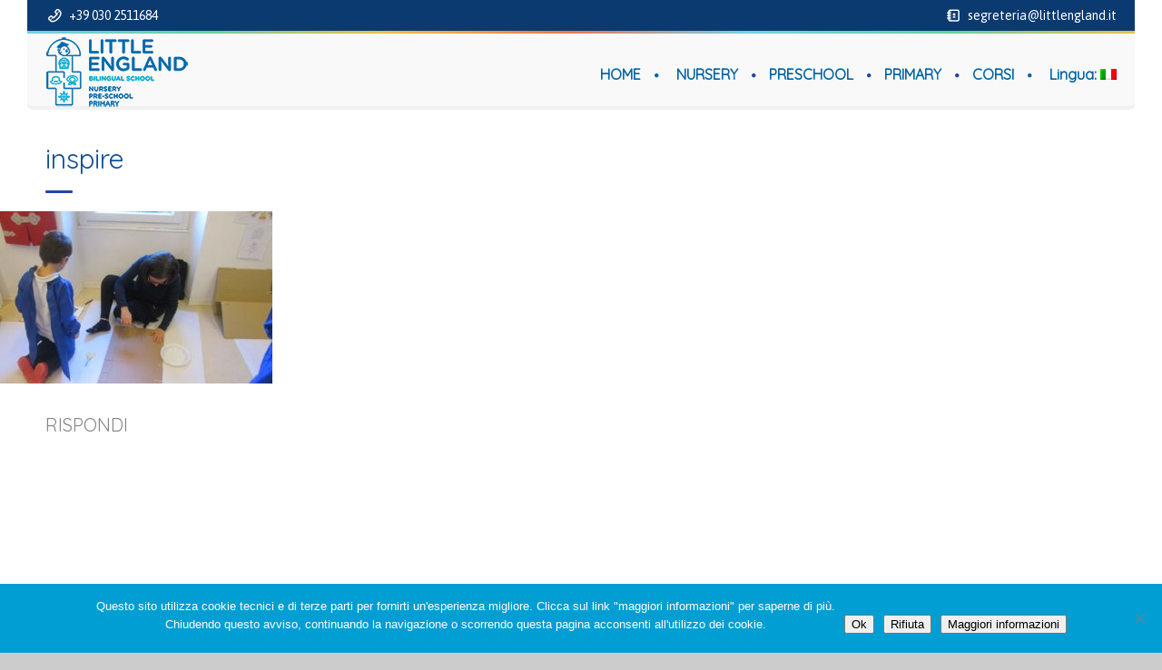

--- FILE ---
content_type: text/html; charset=UTF-8
request_url: https://www.littlengland.it/?attachment_id=7595
body_size: 21118
content:
<!DOCTYPE html>
<!--[if lt IE 7 ]><html class="ie ie6" lang="it-IT"> <![endif]-->
<!--[if IE 7 ]><html class="ie ie7" lang="it-IT"> <![endif]-->
<!--[if IE 8 ]><html class="ie ie8" lang="it-IT"> <![endif]-->
<!--[if (gte IE 9)|!(IE)]><!--><html lang="it-IT"> <!--<![endif]-->
<head>
 
    <meta charset="UTF-8"> 
	    
    <title>inspire - Little England</title>
    <meta name="author" content="Little England">
    <meta name="viewport" content="width=device-width, initial-scale=1.0"> <!--meta responsive-->
    
    <!--[if lt IE 9]>
	<script src="https://www.littlengland.it/wp-content/themes/babykids/js/main/html5.js"></script>
	<![endif]-->

        
    
    <!--CUSTOM FAVICONS-->
    <link rel="shortcut icon" href="https://www.littlengland.it/wp-content/uploads/favicon.ico">
    <link rel="apple-touch-icon" href="https://www.littlengland.it/wp-content/uploads/logo_57-1.png">
    <link rel="apple-touch-icon" sizes="72x72" href="https://www.littlengland.it/wp-content/uploads/logo_72-1.png">
    <link rel="apple-touch-icon" sizes="114x114" href="https://www.littlengland.it/wp-content/uploads/logo_114-1.png">
    <!--END CUSTOM FAVICONS-->








	
                        <script>
                            /* You can add more configuration options to webfontloader by previously defining the WebFontConfig with your options */
                            if ( typeof WebFontConfig === "undefined" ) {
                                WebFontConfig = new Object();
                            }
                            WebFontConfig['google'] = {families: ['Asap', 'Quicksand', 'Happy+Monkey&amp;subset=latin']};

                            (function() {
                                var wf = document.createElement( 'script' );
                                wf.src = 'https://ajax.googleapis.com/ajax/libs/webfont/1.5.3/webfont.js';
                                wf.type = 'text/javascript';
                                wf.async = 'true';
                                var s = document.getElementsByTagName( 'script' )[0];
                                s.parentNode.insertBefore( wf, s );
                            })();
                        </script>
                    <meta name='robots' content='index, follow, max-image-preview:large, max-snippet:-1, max-video-preview:-1' />
	<style>img:is([sizes="auto" i], [sizes^="auto," i]) { contain-intrinsic-size: 3000px 1500px }</style>
	
	<!-- This site is optimized with the Yoast SEO plugin v26.7 - https://yoast.com/wordpress/plugins/seo/ -->
	<link rel="canonical" href="https://www.littlengland.it/" />
	<meta property="og:locale" content="it_IT" />
	<meta property="og:type" content="article" />
	<meta property="og:title" content="inspire - Little England" />
	<meta property="og:url" content="https://www.littlengland.it/" />
	<meta property="og:site_name" content="Little England" />
	<meta property="article:publisher" content="https://www.facebook.com/littlengland/" />
	<meta property="og:image" content="https://www.littlengland.it" />
	<meta property="og:image:width" content="1531" />
	<meta property="og:image:height" content="971" />
	<meta property="og:image:type" content="image/jpeg" />
	<meta name="twitter:card" content="summary_large_image" />
	<meta name="twitter:site" content="@littlengland" />
	<script type="application/ld+json" class="yoast-schema-graph">{"@context":"https://schema.org","@graph":[{"@type":"WebPage","@id":"https://www.littlengland.it/","url":"https://www.littlengland.it/","name":"inspire - Little England","isPartOf":{"@id":"https://www.littlengland.it/#website"},"primaryImageOfPage":{"@id":"https://www.littlengland.it/#primaryimage"},"image":{"@id":"https://www.littlengland.it/#primaryimage"},"thumbnailUrl":"https://www.littlengland.it/wp-content/uploads/inspire.jpg","datePublished":"2016-10-19T14:15:02+00:00","breadcrumb":{"@id":"https://www.littlengland.it/#breadcrumb"},"inLanguage":"it-IT","potentialAction":[{"@type":"ReadAction","target":["https://www.littlengland.it/"]}]},{"@type":"ImageObject","inLanguage":"it-IT","@id":"https://www.littlengland.it/#primaryimage","url":"https://www.littlengland.it/wp-content/uploads/inspire.jpg","contentUrl":"https://www.littlengland.it/wp-content/uploads/inspire.jpg","width":1531,"height":971},{"@type":"BreadcrumbList","@id":"https://www.littlengland.it/#breadcrumb","itemListElement":[{"@type":"ListItem","position":1,"name":"Home","item":"https://www.littlengland.it/"},{"@type":"ListItem","position":2,"name":"inspire"}]},{"@type":"WebSite","@id":"https://www.littlengland.it/#website","url":"https://www.littlengland.it/","name":"Little England","description":"Bilingual School","publisher":{"@id":"https://www.littlengland.it/#organization"},"potentialAction":[{"@type":"SearchAction","target":{"@type":"EntryPoint","urlTemplate":"https://www.littlengland.it/?s={search_term_string}"},"query-input":{"@type":"PropertyValueSpecification","valueRequired":true,"valueName":"search_term_string"}}],"inLanguage":"it-IT"},{"@type":"Organization","@id":"https://www.littlengland.it/#organization","name":"Little England srl","url":"https://www.littlengland.it/","logo":{"@type":"ImageObject","inLanguage":"it-IT","@id":"https://www.littlengland.it/#/schema/logo/image/","url":"https://www.littlengland.it/wp-content/uploads/logo_all.png","contentUrl":"https://www.littlengland.it/wp-content/uploads/logo_all.png","width":530,"height":90,"caption":"Little England srl"},"image":{"@id":"https://www.littlengland.it/#/schema/logo/image/"},"sameAs":["https://www.facebook.com/littlengland/","https://x.com/littlengland","https://www.instagram.com/littleenglandprimary/?hl=it","https://it.pinterest.com/littleenglandbi/"]}]}</script>
	<!-- / Yoast SEO plugin. -->


<link rel='dns-prefetch' href='//secure.gravatar.com' />
<link rel='dns-prefetch' href='//stats.wp.com' />
<link rel='dns-prefetch' href='//fonts.googleapis.com' />
<link rel='dns-prefetch' href='//v0.wordpress.com' />
<link rel='dns-prefetch' href='//jetpack.wordpress.com' />
<link rel='dns-prefetch' href='//s0.wp.com' />
<link rel='dns-prefetch' href='//public-api.wordpress.com' />
<link rel='dns-prefetch' href='//0.gravatar.com' />
<link rel='dns-prefetch' href='//1.gravatar.com' />
<link rel='dns-prefetch' href='//2.gravatar.com' />
<link rel='preconnect' href='//c0.wp.com' />
<link rel="alternate" type="application/rss+xml" title="Little England &raquo; Feed" href="https://www.littlengland.it/feed/" />
<link rel="alternate" type="application/rss+xml" title="Little England &raquo; Feed dei commenti" href="https://www.littlengland.it/comments/feed/" />
<link rel="alternate" type="text/calendar" title="Little England &raquo; iCal Feed" href="https://www.littlengland.it/eventi_calendario/?ical=1" />
<link rel="alternate" type="application/rss+xml" title="Little England &raquo; inspire Feed dei commenti" href="https://www.littlengland.it/?attachment_id=7595/feed/" />
		<!-- This site uses the Google Analytics by ExactMetrics plugin v8.11.1 - Using Analytics tracking - https://www.exactmetrics.com/ -->
							<script src="//www.googletagmanager.com/gtag/js?id=G-7BGQC0GJSP"  data-cfasync="false" data-wpfc-render="false" type="text/javascript" async></script>
			<script data-cfasync="false" data-wpfc-render="false" type="text/javascript">
				var em_version = '8.11.1';
				var em_track_user = true;
				var em_no_track_reason = '';
								var ExactMetricsDefaultLocations = {"page_location":"https:\/\/www.littlengland.it\/?attachment_id=7595"};
								if ( typeof ExactMetricsPrivacyGuardFilter === 'function' ) {
					var ExactMetricsLocations = (typeof ExactMetricsExcludeQuery === 'object') ? ExactMetricsPrivacyGuardFilter( ExactMetricsExcludeQuery ) : ExactMetricsPrivacyGuardFilter( ExactMetricsDefaultLocations );
				} else {
					var ExactMetricsLocations = (typeof ExactMetricsExcludeQuery === 'object') ? ExactMetricsExcludeQuery : ExactMetricsDefaultLocations;
				}

								var disableStrs = [
										'ga-disable-G-7BGQC0GJSP',
									];

				/* Function to detect opted out users */
				function __gtagTrackerIsOptedOut() {
					for (var index = 0; index < disableStrs.length; index++) {
						if (document.cookie.indexOf(disableStrs[index] + '=true') > -1) {
							return true;
						}
					}

					return false;
				}

				/* Disable tracking if the opt-out cookie exists. */
				if (__gtagTrackerIsOptedOut()) {
					for (var index = 0; index < disableStrs.length; index++) {
						window[disableStrs[index]] = true;
					}
				}

				/* Opt-out function */
				function __gtagTrackerOptout() {
					for (var index = 0; index < disableStrs.length; index++) {
						document.cookie = disableStrs[index] + '=true; expires=Thu, 31 Dec 2099 23:59:59 UTC; path=/';
						window[disableStrs[index]] = true;
					}
				}

				if ('undefined' === typeof gaOptout) {
					function gaOptout() {
						__gtagTrackerOptout();
					}
				}
								window.dataLayer = window.dataLayer || [];

				window.ExactMetricsDualTracker = {
					helpers: {},
					trackers: {},
				};
				if (em_track_user) {
					function __gtagDataLayer() {
						dataLayer.push(arguments);
					}

					function __gtagTracker(type, name, parameters) {
						if (!parameters) {
							parameters = {};
						}

						if (parameters.send_to) {
							__gtagDataLayer.apply(null, arguments);
							return;
						}

						if (type === 'event') {
														parameters.send_to = exactmetrics_frontend.v4_id;
							var hookName = name;
							if (typeof parameters['event_category'] !== 'undefined') {
								hookName = parameters['event_category'] + ':' + name;
							}

							if (typeof ExactMetricsDualTracker.trackers[hookName] !== 'undefined') {
								ExactMetricsDualTracker.trackers[hookName](parameters);
							} else {
								__gtagDataLayer('event', name, parameters);
							}
							
						} else {
							__gtagDataLayer.apply(null, arguments);
						}
					}

					__gtagTracker('js', new Date());
					__gtagTracker('set', {
						'developer_id.dNDMyYj': true,
											});
					if ( ExactMetricsLocations.page_location ) {
						__gtagTracker('set', ExactMetricsLocations);
					}
										__gtagTracker('config', 'G-7BGQC0GJSP', {"forceSSL":"true","anonymize_ip":"true","linker":{"domains":["www.littlengland.org"]}} );
										window.gtag = __gtagTracker;										(function () {
						/* https://developers.google.com/analytics/devguides/collection/analyticsjs/ */
						/* ga and __gaTracker compatibility shim. */
						var noopfn = function () {
							return null;
						};
						var newtracker = function () {
							return new Tracker();
						};
						var Tracker = function () {
							return null;
						};
						var p = Tracker.prototype;
						p.get = noopfn;
						p.set = noopfn;
						p.send = function () {
							var args = Array.prototype.slice.call(arguments);
							args.unshift('send');
							__gaTracker.apply(null, args);
						};
						var __gaTracker = function () {
							var len = arguments.length;
							if (len === 0) {
								return;
							}
							var f = arguments[len - 1];
							if (typeof f !== 'object' || f === null || typeof f.hitCallback !== 'function') {
								if ('send' === arguments[0]) {
									var hitConverted, hitObject = false, action;
									if ('event' === arguments[1]) {
										if ('undefined' !== typeof arguments[3]) {
											hitObject = {
												'eventAction': arguments[3],
												'eventCategory': arguments[2],
												'eventLabel': arguments[4],
												'value': arguments[5] ? arguments[5] : 1,
											}
										}
									}
									if ('pageview' === arguments[1]) {
										if ('undefined' !== typeof arguments[2]) {
											hitObject = {
												'eventAction': 'page_view',
												'page_path': arguments[2],
											}
										}
									}
									if (typeof arguments[2] === 'object') {
										hitObject = arguments[2];
									}
									if (typeof arguments[5] === 'object') {
										Object.assign(hitObject, arguments[5]);
									}
									if ('undefined' !== typeof arguments[1].hitType) {
										hitObject = arguments[1];
										if ('pageview' === hitObject.hitType) {
											hitObject.eventAction = 'page_view';
										}
									}
									if (hitObject) {
										action = 'timing' === arguments[1].hitType ? 'timing_complete' : hitObject.eventAction;
										hitConverted = mapArgs(hitObject);
										__gtagTracker('event', action, hitConverted);
									}
								}
								return;
							}

							function mapArgs(args) {
								var arg, hit = {};
								var gaMap = {
									'eventCategory': 'event_category',
									'eventAction': 'event_action',
									'eventLabel': 'event_label',
									'eventValue': 'event_value',
									'nonInteraction': 'non_interaction',
									'timingCategory': 'event_category',
									'timingVar': 'name',
									'timingValue': 'value',
									'timingLabel': 'event_label',
									'page': 'page_path',
									'location': 'page_location',
									'title': 'page_title',
									'referrer' : 'page_referrer',
								};
								for (arg in args) {
																		if (!(!args.hasOwnProperty(arg) || !gaMap.hasOwnProperty(arg))) {
										hit[gaMap[arg]] = args[arg];
									} else {
										hit[arg] = args[arg];
									}
								}
								return hit;
							}

							try {
								f.hitCallback();
							} catch (ex) {
							}
						};
						__gaTracker.create = newtracker;
						__gaTracker.getByName = newtracker;
						__gaTracker.getAll = function () {
							return [];
						};
						__gaTracker.remove = noopfn;
						__gaTracker.loaded = true;
						window['__gaTracker'] = __gaTracker;
					})();
									} else {
										console.log("");
					(function () {
						function __gtagTracker() {
							return null;
						}

						window['__gtagTracker'] = __gtagTracker;
						window['gtag'] = __gtagTracker;
					})();
									}
			</script>
							<!-- / Google Analytics by ExactMetrics -->
		<script type="text/javascript">
/* <![CDATA[ */
window._wpemojiSettings = {"baseUrl":"https:\/\/s.w.org\/images\/core\/emoji\/16.0.1\/72x72\/","ext":".png","svgUrl":"https:\/\/s.w.org\/images\/core\/emoji\/16.0.1\/svg\/","svgExt":".svg","source":{"concatemoji":"https:\/\/www.littlengland.it\/wp-includes\/js\/wp-emoji-release.min.js?ver=6.8.3"}};
/*! This file is auto-generated */
!function(s,n){var o,i,e;function c(e){try{var t={supportTests:e,timestamp:(new Date).valueOf()};sessionStorage.setItem(o,JSON.stringify(t))}catch(e){}}function p(e,t,n){e.clearRect(0,0,e.canvas.width,e.canvas.height),e.fillText(t,0,0);var t=new Uint32Array(e.getImageData(0,0,e.canvas.width,e.canvas.height).data),a=(e.clearRect(0,0,e.canvas.width,e.canvas.height),e.fillText(n,0,0),new Uint32Array(e.getImageData(0,0,e.canvas.width,e.canvas.height).data));return t.every(function(e,t){return e===a[t]})}function u(e,t){e.clearRect(0,0,e.canvas.width,e.canvas.height),e.fillText(t,0,0);for(var n=e.getImageData(16,16,1,1),a=0;a<n.data.length;a++)if(0!==n.data[a])return!1;return!0}function f(e,t,n,a){switch(t){case"flag":return n(e,"\ud83c\udff3\ufe0f\u200d\u26a7\ufe0f","\ud83c\udff3\ufe0f\u200b\u26a7\ufe0f")?!1:!n(e,"\ud83c\udde8\ud83c\uddf6","\ud83c\udde8\u200b\ud83c\uddf6")&&!n(e,"\ud83c\udff4\udb40\udc67\udb40\udc62\udb40\udc65\udb40\udc6e\udb40\udc67\udb40\udc7f","\ud83c\udff4\u200b\udb40\udc67\u200b\udb40\udc62\u200b\udb40\udc65\u200b\udb40\udc6e\u200b\udb40\udc67\u200b\udb40\udc7f");case"emoji":return!a(e,"\ud83e\udedf")}return!1}function g(e,t,n,a){var r="undefined"!=typeof WorkerGlobalScope&&self instanceof WorkerGlobalScope?new OffscreenCanvas(300,150):s.createElement("canvas"),o=r.getContext("2d",{willReadFrequently:!0}),i=(o.textBaseline="top",o.font="600 32px Arial",{});return e.forEach(function(e){i[e]=t(o,e,n,a)}),i}function t(e){var t=s.createElement("script");t.src=e,t.defer=!0,s.head.appendChild(t)}"undefined"!=typeof Promise&&(o="wpEmojiSettingsSupports",i=["flag","emoji"],n.supports={everything:!0,everythingExceptFlag:!0},e=new Promise(function(e){s.addEventListener("DOMContentLoaded",e,{once:!0})}),new Promise(function(t){var n=function(){try{var e=JSON.parse(sessionStorage.getItem(o));if("object"==typeof e&&"number"==typeof e.timestamp&&(new Date).valueOf()<e.timestamp+604800&&"object"==typeof e.supportTests)return e.supportTests}catch(e){}return null}();if(!n){if("undefined"!=typeof Worker&&"undefined"!=typeof OffscreenCanvas&&"undefined"!=typeof URL&&URL.createObjectURL&&"undefined"!=typeof Blob)try{var e="postMessage("+g.toString()+"("+[JSON.stringify(i),f.toString(),p.toString(),u.toString()].join(",")+"));",a=new Blob([e],{type:"text/javascript"}),r=new Worker(URL.createObjectURL(a),{name:"wpTestEmojiSupports"});return void(r.onmessage=function(e){c(n=e.data),r.terminate(),t(n)})}catch(e){}c(n=g(i,f,p,u))}t(n)}).then(function(e){for(var t in e)n.supports[t]=e[t],n.supports.everything=n.supports.everything&&n.supports[t],"flag"!==t&&(n.supports.everythingExceptFlag=n.supports.everythingExceptFlag&&n.supports[t]);n.supports.everythingExceptFlag=n.supports.everythingExceptFlag&&!n.supports.flag,n.DOMReady=!1,n.readyCallback=function(){n.DOMReady=!0}}).then(function(){return e}).then(function(){var e;n.supports.everything||(n.readyCallback(),(e=n.source||{}).concatemoji?t(e.concatemoji):e.wpemoji&&e.twemoji&&(t(e.twemoji),t(e.wpemoji)))}))}((window,document),window._wpemojiSettings);
/* ]]> */
</script>
<style id='wp-emoji-styles-inline-css' type='text/css'>

	img.wp-smiley, img.emoji {
		display: inline !important;
		border: none !important;
		box-shadow: none !important;
		height: 1em !important;
		width: 1em !important;
		margin: 0 0.07em !important;
		vertical-align: -0.1em !important;
		background: none !important;
		padding: 0 !important;
	}
</style>
<link rel='stylesheet' id='wp-block-library-css' href='https://c0.wp.com/c/6.8.3/wp-includes/css/dist/block-library/style.min.css' type='text/css' media='all' />
<link rel='stylesheet' id='swiper-css-css' href='https://www.littlengland.it/wp-content/plugins/instagram-widget-by-wpzoom/dist/styles/library/swiper.css?ver=7.4.1' type='text/css' media='all' />
<link rel='stylesheet' id='dashicons-css' href='https://c0.wp.com/c/6.8.3/wp-includes/css/dashicons.min.css' type='text/css' media='all' />
<link rel='stylesheet' id='magnific-popup-css' href='https://www.littlengland.it/wp-content/plugins/instagram-widget-by-wpzoom/dist/styles/library/magnific-popup.css?ver=2.3.1' type='text/css' media='all' />
<link rel='stylesheet' id='wpz-insta_block-frontend-style-css' href='https://www.littlengland.it/wp-content/plugins/instagram-widget-by-wpzoom/dist/styles/frontend/index.css?ver=css-149c238ce2a5' type='text/css' media='all' />
<style id='classic-theme-styles-inline-css' type='text/css'>
/*! This file is auto-generated */
.wp-block-button__link{color:#fff;background-color:#32373c;border-radius:9999px;box-shadow:none;text-decoration:none;padding:calc(.667em + 2px) calc(1.333em + 2px);font-size:1.125em}.wp-block-file__button{background:#32373c;color:#fff;text-decoration:none}
</style>
<link rel='stylesheet' id='wp-components-css' href='https://c0.wp.com/c/6.8.3/wp-includes/css/dist/components/style.min.css' type='text/css' media='all' />
<link rel='stylesheet' id='wp-preferences-css' href='https://c0.wp.com/c/6.8.3/wp-includes/css/dist/preferences/style.min.css' type='text/css' media='all' />
<link rel='stylesheet' id='wp-block-editor-css' href='https://c0.wp.com/c/6.8.3/wp-includes/css/dist/block-editor/style.min.css' type='text/css' media='all' />
<link rel='stylesheet' id='popup-maker-block-library-style-css' href='https://www.littlengland.it/wp-content/plugins/popup-maker/dist/packages/block-library-style.css?ver=dbea705cfafe089d65f1' type='text/css' media='all' />
<link rel='stylesheet' id='mediaelement-css' href='https://c0.wp.com/c/6.8.3/wp-includes/js/mediaelement/mediaelementplayer-legacy.min.css' type='text/css' media='all' />
<link rel='stylesheet' id='wp-mediaelement-css' href='https://c0.wp.com/c/6.8.3/wp-includes/js/mediaelement/wp-mediaelement.min.css' type='text/css' media='all' />
<style id='jetpack-sharing-buttons-style-inline-css' type='text/css'>
.jetpack-sharing-buttons__services-list{display:flex;flex-direction:row;flex-wrap:wrap;gap:0;list-style-type:none;margin:5px;padding:0}.jetpack-sharing-buttons__services-list.has-small-icon-size{font-size:12px}.jetpack-sharing-buttons__services-list.has-normal-icon-size{font-size:16px}.jetpack-sharing-buttons__services-list.has-large-icon-size{font-size:24px}.jetpack-sharing-buttons__services-list.has-huge-icon-size{font-size:36px}@media print{.jetpack-sharing-buttons__services-list{display:none!important}}.editor-styles-wrapper .wp-block-jetpack-sharing-buttons{gap:0;padding-inline-start:0}ul.jetpack-sharing-buttons__services-list.has-background{padding:1.25em 2.375em}
</style>
<style id='global-styles-inline-css' type='text/css'>
:root{--wp--preset--aspect-ratio--square: 1;--wp--preset--aspect-ratio--4-3: 4/3;--wp--preset--aspect-ratio--3-4: 3/4;--wp--preset--aspect-ratio--3-2: 3/2;--wp--preset--aspect-ratio--2-3: 2/3;--wp--preset--aspect-ratio--16-9: 16/9;--wp--preset--aspect-ratio--9-16: 9/16;--wp--preset--color--black: #000000;--wp--preset--color--cyan-bluish-gray: #abb8c3;--wp--preset--color--white: #ffffff;--wp--preset--color--pale-pink: #f78da7;--wp--preset--color--vivid-red: #cf2e2e;--wp--preset--color--luminous-vivid-orange: #ff6900;--wp--preset--color--luminous-vivid-amber: #fcb900;--wp--preset--color--light-green-cyan: #7bdcb5;--wp--preset--color--vivid-green-cyan: #00d084;--wp--preset--color--pale-cyan-blue: #8ed1fc;--wp--preset--color--vivid-cyan-blue: #0693e3;--wp--preset--color--vivid-purple: #9b51e0;--wp--preset--gradient--vivid-cyan-blue-to-vivid-purple: linear-gradient(135deg,rgba(6,147,227,1) 0%,rgb(155,81,224) 100%);--wp--preset--gradient--light-green-cyan-to-vivid-green-cyan: linear-gradient(135deg,rgb(122,220,180) 0%,rgb(0,208,130) 100%);--wp--preset--gradient--luminous-vivid-amber-to-luminous-vivid-orange: linear-gradient(135deg,rgba(252,185,0,1) 0%,rgba(255,105,0,1) 100%);--wp--preset--gradient--luminous-vivid-orange-to-vivid-red: linear-gradient(135deg,rgba(255,105,0,1) 0%,rgb(207,46,46) 100%);--wp--preset--gradient--very-light-gray-to-cyan-bluish-gray: linear-gradient(135deg,rgb(238,238,238) 0%,rgb(169,184,195) 100%);--wp--preset--gradient--cool-to-warm-spectrum: linear-gradient(135deg,rgb(74,234,220) 0%,rgb(151,120,209) 20%,rgb(207,42,186) 40%,rgb(238,44,130) 60%,rgb(251,105,98) 80%,rgb(254,248,76) 100%);--wp--preset--gradient--blush-light-purple: linear-gradient(135deg,rgb(255,206,236) 0%,rgb(152,150,240) 100%);--wp--preset--gradient--blush-bordeaux: linear-gradient(135deg,rgb(254,205,165) 0%,rgb(254,45,45) 50%,rgb(107,0,62) 100%);--wp--preset--gradient--luminous-dusk: linear-gradient(135deg,rgb(255,203,112) 0%,rgb(199,81,192) 50%,rgb(65,88,208) 100%);--wp--preset--gradient--pale-ocean: linear-gradient(135deg,rgb(255,245,203) 0%,rgb(182,227,212) 50%,rgb(51,167,181) 100%);--wp--preset--gradient--electric-grass: linear-gradient(135deg,rgb(202,248,128) 0%,rgb(113,206,126) 100%);--wp--preset--gradient--midnight: linear-gradient(135deg,rgb(2,3,129) 0%,rgb(40,116,252) 100%);--wp--preset--font-size--small: 13px;--wp--preset--font-size--medium: 20px;--wp--preset--font-size--large: 36px;--wp--preset--font-size--x-large: 42px;--wp--preset--spacing--20: 0.44rem;--wp--preset--spacing--30: 0.67rem;--wp--preset--spacing--40: 1rem;--wp--preset--spacing--50: 1.5rem;--wp--preset--spacing--60: 2.25rem;--wp--preset--spacing--70: 3.38rem;--wp--preset--spacing--80: 5.06rem;--wp--preset--shadow--natural: 6px 6px 9px rgba(0, 0, 0, 0.2);--wp--preset--shadow--deep: 12px 12px 50px rgba(0, 0, 0, 0.4);--wp--preset--shadow--sharp: 6px 6px 0px rgba(0, 0, 0, 0.2);--wp--preset--shadow--outlined: 6px 6px 0px -3px rgba(255, 255, 255, 1), 6px 6px rgba(0, 0, 0, 1);--wp--preset--shadow--crisp: 6px 6px 0px rgba(0, 0, 0, 1);}:where(.is-layout-flex){gap: 0.5em;}:where(.is-layout-grid){gap: 0.5em;}body .is-layout-flex{display: flex;}.is-layout-flex{flex-wrap: wrap;align-items: center;}.is-layout-flex > :is(*, div){margin: 0;}body .is-layout-grid{display: grid;}.is-layout-grid > :is(*, div){margin: 0;}:where(.wp-block-columns.is-layout-flex){gap: 2em;}:where(.wp-block-columns.is-layout-grid){gap: 2em;}:where(.wp-block-post-template.is-layout-flex){gap: 1.25em;}:where(.wp-block-post-template.is-layout-grid){gap: 1.25em;}.has-black-color{color: var(--wp--preset--color--black) !important;}.has-cyan-bluish-gray-color{color: var(--wp--preset--color--cyan-bluish-gray) !important;}.has-white-color{color: var(--wp--preset--color--white) !important;}.has-pale-pink-color{color: var(--wp--preset--color--pale-pink) !important;}.has-vivid-red-color{color: var(--wp--preset--color--vivid-red) !important;}.has-luminous-vivid-orange-color{color: var(--wp--preset--color--luminous-vivid-orange) !important;}.has-luminous-vivid-amber-color{color: var(--wp--preset--color--luminous-vivid-amber) !important;}.has-light-green-cyan-color{color: var(--wp--preset--color--light-green-cyan) !important;}.has-vivid-green-cyan-color{color: var(--wp--preset--color--vivid-green-cyan) !important;}.has-pale-cyan-blue-color{color: var(--wp--preset--color--pale-cyan-blue) !important;}.has-vivid-cyan-blue-color{color: var(--wp--preset--color--vivid-cyan-blue) !important;}.has-vivid-purple-color{color: var(--wp--preset--color--vivid-purple) !important;}.has-black-background-color{background-color: var(--wp--preset--color--black) !important;}.has-cyan-bluish-gray-background-color{background-color: var(--wp--preset--color--cyan-bluish-gray) !important;}.has-white-background-color{background-color: var(--wp--preset--color--white) !important;}.has-pale-pink-background-color{background-color: var(--wp--preset--color--pale-pink) !important;}.has-vivid-red-background-color{background-color: var(--wp--preset--color--vivid-red) !important;}.has-luminous-vivid-orange-background-color{background-color: var(--wp--preset--color--luminous-vivid-orange) !important;}.has-luminous-vivid-amber-background-color{background-color: var(--wp--preset--color--luminous-vivid-amber) !important;}.has-light-green-cyan-background-color{background-color: var(--wp--preset--color--light-green-cyan) !important;}.has-vivid-green-cyan-background-color{background-color: var(--wp--preset--color--vivid-green-cyan) !important;}.has-pale-cyan-blue-background-color{background-color: var(--wp--preset--color--pale-cyan-blue) !important;}.has-vivid-cyan-blue-background-color{background-color: var(--wp--preset--color--vivid-cyan-blue) !important;}.has-vivid-purple-background-color{background-color: var(--wp--preset--color--vivid-purple) !important;}.has-black-border-color{border-color: var(--wp--preset--color--black) !important;}.has-cyan-bluish-gray-border-color{border-color: var(--wp--preset--color--cyan-bluish-gray) !important;}.has-white-border-color{border-color: var(--wp--preset--color--white) !important;}.has-pale-pink-border-color{border-color: var(--wp--preset--color--pale-pink) !important;}.has-vivid-red-border-color{border-color: var(--wp--preset--color--vivid-red) !important;}.has-luminous-vivid-orange-border-color{border-color: var(--wp--preset--color--luminous-vivid-orange) !important;}.has-luminous-vivid-amber-border-color{border-color: var(--wp--preset--color--luminous-vivid-amber) !important;}.has-light-green-cyan-border-color{border-color: var(--wp--preset--color--light-green-cyan) !important;}.has-vivid-green-cyan-border-color{border-color: var(--wp--preset--color--vivid-green-cyan) !important;}.has-pale-cyan-blue-border-color{border-color: var(--wp--preset--color--pale-cyan-blue) !important;}.has-vivid-cyan-blue-border-color{border-color: var(--wp--preset--color--vivid-cyan-blue) !important;}.has-vivid-purple-border-color{border-color: var(--wp--preset--color--vivid-purple) !important;}.has-vivid-cyan-blue-to-vivid-purple-gradient-background{background: var(--wp--preset--gradient--vivid-cyan-blue-to-vivid-purple) !important;}.has-light-green-cyan-to-vivid-green-cyan-gradient-background{background: var(--wp--preset--gradient--light-green-cyan-to-vivid-green-cyan) !important;}.has-luminous-vivid-amber-to-luminous-vivid-orange-gradient-background{background: var(--wp--preset--gradient--luminous-vivid-amber-to-luminous-vivid-orange) !important;}.has-luminous-vivid-orange-to-vivid-red-gradient-background{background: var(--wp--preset--gradient--luminous-vivid-orange-to-vivid-red) !important;}.has-very-light-gray-to-cyan-bluish-gray-gradient-background{background: var(--wp--preset--gradient--very-light-gray-to-cyan-bluish-gray) !important;}.has-cool-to-warm-spectrum-gradient-background{background: var(--wp--preset--gradient--cool-to-warm-spectrum) !important;}.has-blush-light-purple-gradient-background{background: var(--wp--preset--gradient--blush-light-purple) !important;}.has-blush-bordeaux-gradient-background{background: var(--wp--preset--gradient--blush-bordeaux) !important;}.has-luminous-dusk-gradient-background{background: var(--wp--preset--gradient--luminous-dusk) !important;}.has-pale-ocean-gradient-background{background: var(--wp--preset--gradient--pale-ocean) !important;}.has-electric-grass-gradient-background{background: var(--wp--preset--gradient--electric-grass) !important;}.has-midnight-gradient-background{background: var(--wp--preset--gradient--midnight) !important;}.has-small-font-size{font-size: var(--wp--preset--font-size--small) !important;}.has-medium-font-size{font-size: var(--wp--preset--font-size--medium) !important;}.has-large-font-size{font-size: var(--wp--preset--font-size--large) !important;}.has-x-large-font-size{font-size: var(--wp--preset--font-size--x-large) !important;}
:where(.wp-block-post-template.is-layout-flex){gap: 1.25em;}:where(.wp-block-post-template.is-layout-grid){gap: 1.25em;}
:where(.wp-block-columns.is-layout-flex){gap: 2em;}:where(.wp-block-columns.is-layout-grid){gap: 2em;}
:root :where(.wp-block-pullquote){font-size: 1.5em;line-height: 1.6;}
</style>
<link rel='stylesheet' id='contact-form-7-css' href='https://www.littlengland.it/wp-content/plugins/contact-form-7/includes/css/styles.css?ver=6.1.4' type='text/css' media='all' />
<link rel='stylesheet' id='cookie-notice-front-css' href='https://www.littlengland.it/wp-content/plugins/cookie-notice/css/front.min.css?ver=2.5.11' type='text/css' media='all' />
<link rel='stylesheet' id='fb-widget-frontend-style-css' href='https://www.littlengland.it/wp-content/plugins/facebook-pagelike-widget/assets/css/style.css?ver=1.0.0' type='text/css' media='all' />
<link rel='stylesheet' id='rs-plugin-settings-css' href='https://www.littlengland.it/wp-content/plugins/revslider/public/assets/css/rs6.css?ver=6.2.2' type='text/css' media='all' />
<style id='rs-plugin-settings-inline-css' type='text/css'>
@import url(http://fonts.googleapis.com/css?family=Open+Sans:400,800,300,700);.tp-caption.roundedimage img{-webkit-border-radius:300px;  -moz-border-radius:300px;  border-radius:300px}
</style>
<link rel='stylesheet' id='style-css' href='https://www.littlengland.it/wp-content/themes/babykids/style.css?ver=6.8.3' type='text/css' media='all' />
<link rel='stylesheet' id='responsive-css' href='https://www.littlengland.it/wp-content/themes/babykids/css/nicdark_responsive.css?ver=6.8.3' type='text/css' media='all' />
<link rel='stylesheet' id='mytheme-montez-css' href='https://fonts.googleapis.com/css?family=Montez&#038;ver=6.8.3' type='text/css' media='all' />
<link rel='stylesheet' id='animate-css' href='https://www.littlengland.it/wp-content/plugins/enjoy-instagram-instagram-responsive-images-gallery-and-carousel/assets/css/animate.min.css?ver=6.2.2' type='text/css' media='all' />
<link rel='stylesheet' id='ei-carousel-css' href='https://www.littlengland.it/wp-content/plugins/enjoy-instagram-instagram-responsive-images-gallery-and-carousel/assets/css/swiper-bundle.min.css?ver=6.2.2' type='text/css' media='all' />
<link rel='stylesheet' id='ei-carousel-theme-css' href='https://www.littlengland.it/wp-content/plugins/enjoy-instagram-instagram-responsive-images-gallery-and-carousel/assets/css/carousel-theme.css?ver=6.2.2' type='text/css' media='all' />
<link rel='stylesheet' id='ei-polaroid-carousel-theme-css' href='https://www.littlengland.it/wp-content/plugins/enjoy-instagram-instagram-responsive-images-gallery-and-carousel/assets/css/polaroid_carousel.css?ver=6.2.2' type='text/css' media='all' />
<link rel='stylesheet' id='ei-showcase-carousel-theme-css' href='https://www.littlengland.it/wp-content/plugins/enjoy-instagram-instagram-responsive-images-gallery-and-carousel/assets/css/showcase_carousel.css?ver=6.2.2' type='text/css' media='all' />
<link rel='stylesheet' id='fancybox_css-css' href='https://www.littlengland.it/wp-content/plugins/enjoy-instagram-instagram-responsive-images-gallery-and-carousel/assets/css/jquery.fancybox.min.css?ver=6.2.2' type='text/css' media='all' />
<link rel='stylesheet' id='grid_fallback-css' href='https://www.littlengland.it/wp-content/plugins/enjoy-instagram-instagram-responsive-images-gallery-and-carousel/assets/css/grid_fallback.min.css?ver=6.2.2' type='text/css' media='all' />
<link rel='stylesheet' id='grid_style-css' href='https://www.littlengland.it/wp-content/plugins/enjoy-instagram-instagram-responsive-images-gallery-and-carousel/assets/css/grid_style.min.css?ver=6.2.2' type='text/css' media='all' />
<link rel='stylesheet' id='enjoy_instagramm_css-css' href='https://www.littlengland.it/wp-content/plugins/enjoy-instagram-instagram-responsive-images-gallery-and-carousel/assets/css/enjoy-instagram.css?ver=6.2.2' type='text/css' media='all' />
<script type="text/javascript" src="https://www.littlengland.it/wp-content/plugins/google-analytics-dashboard-for-wp/assets/js/frontend-gtag.min.js?ver=8.11.1" id="exactmetrics-frontend-script-js" async="async" data-wp-strategy="async"></script>
<script data-cfasync="false" data-wpfc-render="false" type="text/javascript" id='exactmetrics-frontend-script-js-extra'>/* <![CDATA[ */
var exactmetrics_frontend = {"js_events_tracking":"true","download_extensions":"zip,mp3,mpeg,pdf,docx,pptx,xlsx,rar","inbound_paths":"[{\"path\":\"\\\/go\\\/\",\"label\":\"affiliate\"},{\"path\":\"\\\/recommend\\\/\",\"label\":\"affiliate\"}]","home_url":"https:\/\/www.littlengland.it","hash_tracking":"false","v4_id":"G-7BGQC0GJSP"};/* ]]> */
</script>
<script type="text/javascript" src="https://c0.wp.com/c/6.8.3/wp-includes/js/jquery/jquery.min.js" id="jquery-core-js"></script>
<script type="text/javascript" src="https://c0.wp.com/c/6.8.3/wp-includes/js/jquery/jquery-migrate.min.js" id="jquery-migrate-js"></script>
<script src='https://www.littlengland.it/wp-content/plugins/the-events-calendar/common/build/js/underscore-before.js'></script>
<script type="text/javascript" src="https://c0.wp.com/c/6.8.3/wp-includes/js/underscore.min.js" id="underscore-js"></script>
<script src='https://www.littlengland.it/wp-content/plugins/the-events-calendar/common/build/js/underscore-after.js'></script>
<script type="text/javascript" id="wp-util-js-extra">
/* <![CDATA[ */
var _wpUtilSettings = {"ajax":{"url":"\/wp-admin\/admin-ajax.php"}};
/* ]]> */
</script>
<script type="text/javascript" src="https://c0.wp.com/c/6.8.3/wp-includes/js/wp-util.min.js" id="wp-util-js"></script>
<script type="text/javascript" src="https://www.littlengland.it/wp-content/plugins/instagram-widget-by-wpzoom/dist/scripts/library/magnific-popup.js?ver=1768200976" id="magnific-popup-js"></script>
<script type="text/javascript" src="https://www.littlengland.it/wp-content/plugins/instagram-widget-by-wpzoom/dist/scripts/library/swiper.js?ver=7.4.1" id="swiper-js-js"></script>
<script type="text/javascript" src="https://www.littlengland.it/wp-content/plugins/instagram-widget-by-wpzoom/dist/scripts/frontend/block.js?ver=6c9dcb21b2da662ca82d" id="wpz-insta_block-frontend-script-js"></script>
<script type="text/javascript" src="https://www.littlengland.it/wp-content/plugins/revslider/public/assets/js/rbtools.min.js?ver=6.0" id="tp-tools-js"></script>
<script type="text/javascript" src="https://www.littlengland.it/wp-content/plugins/revslider/public/assets/js/rs6.min.js?ver=6.2.2" id="revmin-js"></script>
<script type="text/javascript" src="https://www.littlengland.it/wp-content/themes/babykids/js/plugins/parallax/jquery.parallax-1.1.3.js?ver=6.8.3" id="parallax-js"></script>
<script type="text/javascript" src="https://www.littlengland.it/wp-content/themes/babykids/js/plugins/countdown/jquery.countdown.js?ver=6.8.3" id="countdown-js"></script>
<script type="text/javascript" src="https://www.littlengland.it/wp-content/plugins/enjoy-instagram-instagram-responsive-images-gallery-and-carousel/assets/js/swiper-bundle.min.js?ver=6.2.2" id="ei-carousel-js"></script>
<script type="text/javascript" src="https://www.littlengland.it/wp-content/plugins/enjoy-instagram-instagram-responsive-images-gallery-and-carousel/assets/js/jquery.fancybox.min.js?ver=6.2.2" id="fancybox-js"></script>
<script type="text/javascript" src="https://www.littlengland.it/wp-content/plugins/enjoy-instagram-instagram-responsive-images-gallery-and-carousel/assets/js/modernizr.custom.26633.min.js?ver=6.2.2" id="modernizr.custom.26633-js"></script>
<script type="text/javascript" id="gridrotator-js-extra">
/* <![CDATA[ */
var GridRotator = {"assetsUrl":"https:\/\/www.littlengland.it\/wp-content\/plugins\/enjoy-instagram-instagram-responsive-images-gallery-and-carousel\/assets"};
/* ]]> */
</script>
<script type="text/javascript" src="https://www.littlengland.it/wp-content/plugins/enjoy-instagram-instagram-responsive-images-gallery-and-carousel/assets/js/jquery.gridrotator.min.js?ver=6.2.2" id="gridrotator-js"></script>
<script type="text/javascript" src="https://www.littlengland.it/wp-content/plugins/enjoy-instagram-instagram-responsive-images-gallery-and-carousel/assets/js/ios-orientationchange-fix.min.js?ver=6.2.2" id="orientationchange-js"></script>
<script type="text/javascript" src="https://www.littlengland.it/wp-content/plugins/enjoy-instagram-instagram-responsive-images-gallery-and-carousel/assets/js/modernizr.min.js?ver=6.2.2" id="modernizer-js"></script>
<script type="text/javascript" src="https://www.littlengland.it/wp-content/plugins/enjoy-instagram-instagram-responsive-images-gallery-and-carousel/assets/js/classie.min.js?ver=6.2.2" id="classie-js"></script>
<link rel="https://api.w.org/" href="https://www.littlengland.it/wp-json/" /><link rel="alternate" title="JSON" type="application/json" href="https://www.littlengland.it/wp-json/wp/v2/media/7595" /><link rel="EditURI" type="application/rsd+xml" title="RSD" href="https://www.littlengland.it/xmlrpc.php?rsd" />
<meta name="generator" content="WordPress 6.8.3" />
<link rel='shortlink' href='https://www.littlengland.it/?p=7595' />
<link rel="alternate" title="oEmbed (JSON)" type="application/json+oembed" href="https://www.littlengland.it/wp-json/oembed/1.0/embed?url=https%3A%2F%2Fwww.littlengland.it%2F%3Fattachment_id%3D7595" />
<link rel="alternate" title="oEmbed (XML)" type="text/xml+oembed" href="https://www.littlengland.it/wp-json/oembed/1.0/embed?url=https%3A%2F%2Fwww.littlengland.it%2F%3Fattachment_id%3D7595&#038;format=xml" />
<script type="text/javascript">
<!--
/******************************************************************************
***   COPY PROTECTED BY http://chetangole.com/blog/wp-copyprotect/   version 3.1.0 ****
******************************************************************************/
function clickIE4(){
if (event.button==2){
return false;
}
}
function clickNS4(e){
if (document.layers||document.getElementById&&!document.all){
if (e.which==2||e.which==3){
return false;
}
}
}

if (document.layers){
document.captureEvents(Event.MOUSEDOWN);
document.onmousedown=clickNS4;
}
else if (document.all&&!document.getElementById){
document.onmousedown=clickIE4;
}

document.oncontextmenu=new Function("return false")
// --> 
</script>

<script type="text/javascript">
/******************************************************************************
***   COPY PROTECTED BY http://chetangole.com/blog/wp-copyprotect/   version 3.1.0 ****
******************************************************************************/
function disableSelection(target){
if (typeof target.onselectstart!="undefined") //For IE 
	target.onselectstart=function(){return false}
else if (typeof target.style.MozUserSelect!="undefined") //For Firefox
	target.style.MozUserSelect="none"
else //All other route (For Opera)
	target.onmousedown=function(){return false}
target.style.cursor = "default"
}
</script>
<meta name="tec-api-version" content="v1"><meta name="tec-api-origin" content="https://www.littlengland.it"><link rel="alternate" href="https://www.littlengland.it/wp-json/tribe/events/v1/" /><style type="text/css">
.qtranxs_flag_it {background-image: url(https://www.littlengland.it/wp-content/plugins/qtranslate-x/flags/it.png); background-repeat: no-repeat;}
.qtranxs_flag_en {background-image: url(https://www.littlengland.it/wp-content/plugins/qtranslate-x/flags/gb.png); background-repeat: no-repeat;}
</style>
<link hreflang="it" href="https://www.littlengland.it/it/?attachment_id=7595" rel="alternate" />
<link hreflang="en" href="https://www.littlengland.it/en/?attachment_id=7595" rel="alternate" />
<link hreflang="x-default" href="https://www.littlengland.it/?attachment_id=7595" rel="alternate" />
<meta name="generator" content="qTranslate-X 3.4.6.8" />
	<style>img#wpstats{display:none}</style>
				<script type="text/javascript">
			//Grid displaying after loading of images
			function display_grid() {
				jQuery('[id^="ei-grid-loading-"]').hide();
				jQuery('[id^="ei-grid-list-"]').show();
			}

			window.onload = display_grid;

			jQuery(function () {
				jQuery(document).on('click', '.fancybox-caption__body', function () {
					jQuery(this).toggleClass('full-caption')
				})
			});
		</script>
		
    <style type="text/css">

        /*start header*/
        .slowup{ margin-top: -34px; }
        .nicdark_logo img{ width: 157px; margin-top: -16px; }
        /*end header*/

        
        /*widget title color*/
        .widget_archive > h2 { background-color: #2345aa; }
        #wp-calendar caption, .widget_calendar > h2 { background-color: #2345aa; }
        .widget_categories > h2 { background-color: #2345aa; }
        .widget_nav_menu > h2 { background-color: #2345aa; }
        .widget_meta > h2 { background-color: #2345aa; }
        .widget_pages > h2 { background-color: #2345aa; }
        .widget_recent_comments > h2 { background-color: #2345aa; }
        .widget_recent_entries > h2 { background-color: #2345aa; }
        .widget_slider > h2 { background-color: #2345aa; }
        .widget_rss > h2 { background-color: #2345aa; }
        .widget_search > h2 { background-color: #2345aa; }
        .widget_text > h2 { background-color: #2345aa; }
        .widget_tag_cloud > h2 { background-color: #2345aa; }
        .tt_upcoming_events_widget > h2 { background-color: #2345aa; }
        .widget.woocommerce > h2 { background-color: #2345aa; }
        /*end widget title color*/

        
        /*start color and font settings*/
        /****************************************START GREEN******************************************************/
/*first*/
.nicdark_bg_green{ background-color: #2345aa; }
p.green,h1.green,h2.green,h3.green,h4.green,h5.green,h6.green,a.green,i.green,span.green, input[type="text"].green, textarea.green, input[type="submit"].green, select.green{ color:#2345aa; }
.nicdark_bg_green_hover:hover{ background-color: #2345aa !important; }
/*second*/
.nicdark_border_green, .nicdark_border_green td, .nicdark_border_green th{ border: 2px solid #2345aa; }
.nicdark_shadow.nicdark_bg_green{ box-shadow: 0px 4px 0px 0px #2345aa; }
.nicdark_bg_greendark{ background-color: #2345aa; }
.nicdark_iconbg.green{ color: #2345aa; }
.nicdark_triangle.green{ border-color: #2345aa transparent transparent transparent; }
.nicdark_bg_greendark_hover:hover{ background-color: #2345aa !important; }
/*third*/
.nicdark_border_greendark, .nicdark_border_greendark td, .nicdark_border_greendark th{ border: 2px solid #65ae83; }
.nicdark_shadow.nicdark_bg_greendark{ box-shadow: 0px 4px 0px 0px #65ae83; }

/*vc tab*/
.vc_tta-color-green.vc_tta-style-classic .vc_tta-tab > a { border-color: #2345aa; background-color: #2345aa; }
.vc_tta-color-green.vc_tta-style-classic .vc_tta-tab > a:hover { background-color: #2345aa; }
.vc_tta-color-green.vc_tta-style-classic .vc_tta-panel .vc_tta-panel-heading { border-color: #2345aa; background-color: #2345aa; }
.vc_tta-color-green.vc_tta-style-classic .vc_tta-panel .vc_tta-panel-heading:hover { background-color: #2345aa; }
/*vc toogle*/
.vc_toggle_rounded.vc_toggle_color_green .vc_toggle_title { background-color: #2345aa; box-shadow: 0px 4px 0px 0px #2345aa; }
/*vc button*/
.vc_btn3-shape-rounded.vc_btn3-style-classic.vc_btn3-color-green { background-color: #2345aa !important; box-shadow: 0px 4px 0px 0px #2345aa !important; }
/*vc progress bar*/
.vc_progress_bar.vc_progress-bar-color-green .vc_single_bar .vc_bar{ background-color: #2345aa; box-shadow: 0px 4px 0px 0px #2345aa; }

/****************************************END GREEN******************************************************/

/****************************************START BLUE******************************************************/
/*first*/
.nicdark_bg_blue{ background-color: #2345aa; }
.nicdark_bg_blue_hover:hover{ background-color: #2345aa !important; }
p.blue,h1.blue,h2.blue,h3.blue,h4.blue,h5.blue,h6.blue,a.blue,i.blue,span.blue, input[type="text"].blue, textarea.blue, input[type="submit"].blue, select.blue{ color:#2345aa; }
/*second*/
.nicdark_border_blue, .nicdark_border_blue td, .nicdark_border_blue th{ border: 2px solid #2345aa; }
.nicdark_bg_bluedark{ background-color: #2345aa; }
.nicdark_iconbg.blue{ color: #2345aa; }
.nicdark_triangle.blue{ border-color: #2345aa transparent transparent transparent;  }
.nicdark_bg_bluedark_hover:hover{ background-color: #2345aa !important; }
.nicdark_shadow.nicdark_bg_blue{ box-shadow: 0px 4px 0px 0px #2345aa; }
/*third*/
.nicdark_border_bluedark, .nicdark_border_bluedark td, .nicdark_border_bluedark th{ border: 2px solid #6dc0d5; }
.nicdark_shadow.nicdark_bg_bluedark{ box-shadow: 0px 4px 0px 0px #6dc0d5; }

/*vc tab*/
.vc_tta-color-blue.vc_tta-style-classic .vc_tta-tab > a { border-color: #2345aa; background-color: #2345aa; }
.vc_tta-color-blue.vc_tta-style-classic .vc_tta-tab > a:hover { background-color: #2345aa; }
.vc_tta-color-blue.vc_tta-style-classic .vc_tta-panel .vc_tta-panel-heading { border-color: #2345aa; background-color: #2345aa; }
.vc_tta-color-blue.vc_tta-style-classic .vc_tta-panel .vc_tta-panel-heading:hover { background-color: #2345aa; }
/*vc toogle*/
.vc_toggle_rounded.vc_toggle_color_blue .vc_toggle_title { background-color: #2345aa; box-shadow: 0px 4px 0px 0px #2345aa; }
/*vc button*/
.vc_btn3-shape-rounded.vc_btn3-style-classic.vc_btn3-color-blue { background-color: #2345aa !important; box-shadow: 0px 4px 0px 0px #2345aa !important; }
/*vc progress bar*/
.vc_progress_bar.vc_progress-bar-color-blue .vc_single_bar .vc_bar{ background-color: #2345aa; box-shadow: 0px 4px 0px 0px #2345aa; }


/****************************************END BLUE******************************************************/

/****************************************START VIOLET******************************************************/
/*first*/
.nicdark_bg_violet{ background-color: #2345aa; }
.nicdark_bg_violet_hover:hover { background-color: #2345aa !important; }
p.violet,h1.violet,h2.violet,h3.violet,h4.violet,h5.violet,h6.violet,a.violet,i.violet,span.violet, input[type="text"].violet, textarea.violet, input[type="submit"].violet, select.violet{ color:#2345aa; }
/*second*/
.nicdark_bg_violetdark{ background-color: #2345aa; }
.nicdark_border_violet, .nicdark_border_violet td, .nicdark_border_violet th{ border: 2px solid #2345aa; }
.nicdark_shadow.nicdark_bg_violet{ box-shadow: 0px 4px 0px 0px #2345aa; }
.nicdark_iconbg.violet{ color: #2345aa; }
.nicdark_triangle.violet{ border-color: #2345aa transparent transparent transparent;}
.nicdark_bg_violetdark_hover:hover{ background-color: #2345aa !important; }
/*third*/
.nicdark_border_violetdark, .nicdark_border_violetdark td, .nicdark_border_violetdark th{ border: 2px solid #a675af; }
.nicdark_shadow.nicdark_bg_violetdark{ box-shadow: 0px 4px 0px 0px #a675af; }

/*vc tab*/
.vc_tta-color-violet.vc_tta-style-classic .vc_tta-tab > a { border-color: #2345aa; background-color: #2345aa; }
.vc_tta-color-violet.vc_tta-style-classic .vc_tta-tab > a:hover { background-color: #2345aa; }
.vc_tta-color-violet.vc_tta-style-classic .vc_tta-panel .vc_tta-panel-heading { border-color: #2345aa; background-color: #2345aa; }
.vc_tta-color-violet.vc_tta-style-classic .vc_tta-panel .vc_tta-panel-heading:hover { background-color: #2345aa; }
/*vc toogle*/
.vc_toggle_rounded.vc_toggle_color_violet .vc_toggle_title { background-color: #2345aa; box-shadow: 0px 4px 0px 0px #2345aa; }
/*vc button*/
.vc_btn3-shape-rounded.vc_btn3-style-classic.vc_btn3-color-violet { background-color: #2345aa !important; box-shadow: 0px 4px 0px 0px #2345aa !important; }
/*vc progress bar*/
.vc_progress_bar.vc_progress-bar-color-violet .vc_single_bar .vc_bar{ background-color: #2345aa; box-shadow: 0px 4px 0px 0px #2345aa; }


/****************************************END VIOLET******************************************************/

/****************************************START ORANGE******************************************************/
/*first*/
.nicdark_bg_orange{ background-color: #2345aa; }
.nicdark_bg_orange_hover:hover{ background-color: #2345aa !important; }
p.orange,h1.orange,h2.orange,h3.orange,h4.orange,h5.orange,h6.orange,a.orange,i.orange,span.orange, input[type="text"].orange, textarea.orange, input[type="submit"].orange, select.orange{ color:#2345aa; }
/*second*/
.nicdark_bg_orangedark{ background-color: #2345aa; }
.nicdark_bg_orangedark_hover:hover{ background-color: #2345aa !important; }
.nicdark_border_orange, .nicdark_border_orange td, .nicdark_border_orange th{ border: 2px solid #2345aa; }
.nicdark_shadow.nicdark_bg_orange{ box-shadow: 0px 4px 0px 0px #2345aa; }
.nicdark_iconbg.orange{ color: #2345aa; }
.nicdark_triangle.orange { border-color: #2345aa transparent transparent transparent;  }
/*third*/
.nicdark_border_orangedark, .nicdark_border_orangedark td, .nicdark_border_orangedark th{ border: 2px solid #d8734c; }
.nicdark_shadow.nicdark_bg_orangedark{ box-shadow: 0px 4px 0px 0px #d8734c; }

/*vc tab*/
.vc_tta-color-orange.vc_tta-style-classic .vc_tta-tab > a { border-color: #2345aa; background-color: #2345aa; }
.vc_tta-color-orange.vc_tta-style-classic .vc_tta-tab > a:hover { background-color: #2345aa; }
.vc_tta-color-orange.vc_tta-style-classic .vc_tta-panel .vc_tta-panel-heading { border-color: #2345aa; background-color: #2345aa; }
.vc_tta-color-orange.vc_tta-style-classic .vc_tta-panel .vc_tta-panel-heading:hover { background-color: #2345aa; }
/*vc toogle*/
.vc_toggle_rounded.vc_toggle_color_orange .vc_toggle_title { background-color: #2345aa; box-shadow: 0px 4px 0px 0px #2345aa; }
/*vc button*/
.vc_btn3-shape-rounded.vc_btn3-style-classic.vc_btn3-color-orange { background-color: #2345aa !important; box-shadow: 0px 4px 0px 0px #2345aa !important; }
/*vc progress bar*/
.vc_progress_bar.vc_progress-bar-color-orange .vc_single_bar .vc_bar{ background-color: #2345aa; box-shadow: 0px 4px 0px 0px #2345aa; }


/****************************************END ORANGE******************************************************/

/****************************************START RED******************************************************/
/*first*/
.nicdark_bg_red{ background-color: #2345aa; }
.nicdark_bg_red_hover:hover{ background-color: #2345aa !important; }
p.red,h1.red,h2.red,h3.red,h4.red,h5.red,h6.red,a.red,i.red,span.red, input[type="text"].red, textarea.red, input[type="submit"].red, select.red{ color:#2345aa; }
/*second*/
.nicdark_bg_reddark{ background-color: #2345aa; }
.nicdark_border_red, .nicdark_border_red td, .nicdark_border_red th{ border: 2px solid #2345aa; }
.nicdark_shadow.nicdark_bg_red{ box-shadow: 0px 4px 0px 0px #2345aa; }
.nicdark_iconbg.red{ color: #2345aa; }
.nicdark_triangle.red{ border-color: #2345aa transparent transparent transparent; }
.nicdark_bg_reddark_hover:hover{ background-color: #2345aa !important; }
/*third*/
.nicdark_border_reddark, .nicdark_border_reddark td, .nicdark_border_reddark th{ border: 2px solid #bf6363; }
.nicdark_shadow.nicdark_bg_reddark{ box-shadow: 0px 4px 0px 0px #bf6363; }

/*vc tab*/
.vc_tta-color-juicy-pink.vc_tta-style-classic .vc_tta-tab > a { border-color: #2345aa; background-color: #2345aa; }
.vc_tta-color-juicy-pink.vc_tta-style-classic .vc_tta-tab > a:hover { background-color: #2345aa; }
.vc_tta-color-juicy-pink.vc_tta-style-classic .vc_tta-panel .vc_tta-panel-heading { border-color: #2345aa; background-color: #2345aa; }
.vc_tta-color-juicy-pink.vc_tta-style-classic .vc_tta-panel .vc_tta-panel-heading:hover { background-color: #2345aa; }
/*vc toogle*/
.vc_toggle_rounded.vc_toggle_color_juicy_pink .vc_toggle_title { background-color: #2345aa; box-shadow: 0px 4px 0px 0px #2345aa; }
/*vc button*/
.vc_btn3-shape-rounded.vc_btn3-style-classic.vc_btn3-color-juicy-pink { background-color: #2345aa !important; box-shadow: 0px 4px 0px 0px #2345aa !important; }
/*vc progress bar*/
.vc_progress_bar.vc_progress-bar-color-juicy-pink .vc_single_bar .vc_bar{ background-color: #2345aa; box-shadow: 0px 4px 0px 0px #2345aa; }


/****************************************END RED******************************************************/

/****************************************START YELLOW******************************************************/
/*first*/
.nicdark_bg_yellow{ background-color: #2345aa; }
.nicdark_bg_yellow_hover:hover{ background-color: #2345aa !important; }
p.yellow,h1.yellow,h2.yellow,h3.yellow,h4.yellow,h5.yellow,h6.yellow,a.yellow,i.yellow,span.yellow, input[type="text"].yellow, textarea.yellow, input[type="submit"].yellow, select.yellow{ color:#2345aa; }
/*second*/
.nicdark_bg_yellowdark{ background-color: #2345aa; }
.nicdark_border_yellow, .nicdark_border_yellow td, .nicdark_border_yellow th{ border: 2px solid #2345aa; }
.nicdark_shadow.nicdark_bg_yellow{ box-shadow: 0px 4px 0px 0px #2345aa; }
.nicdark_iconbg.yellow{ color: #2345aa; }
.nicdark_triangle.yellow{ border-color: #2345aa transparent transparent transparent; }
.nicdark_bg_yellowdark_hover:hover{ background-color: #2345aa !important; }
/*third*/
.nicdark_border_yellowdark, .nicdark_border_yellowdark td, .nicdark_border_yellowdark th{ border: 2px solid #d4ae49; }
.nicdark_shadow.nicdark_bg_yellowdark{ box-shadow: 0px 4px 0px 0px #d4ae49; }

/*vc tab*/
.vc_tta-color-chino.vc_tta-style-classic .vc_tta-tab > a { border-color: #2345aa; background-color: #2345aa; }
.vc_tta-color-chino.vc_tta-style-classic .vc_tta-tab > a:hover { background-color: #2345aa; }
.vc_tta-color-chino.vc_tta-style-classic .vc_tta-panel .vc_tta-panel-heading { border-color: #2345aa; background-color: #2345aa; }
.vc_tta-color-chino.vc_tta-style-classic .vc_tta-panel .vc_tta-panel-heading:hover { background-color: #2345aa; }
/*vc toogle*/
.vc_toggle_rounded.vc_toggle_color_chino .vc_toggle_title { background-color: #2345aa; box-shadow: 0px 4px 0px 0px #2345aa; }
/*vc button*/
.vc_btn3-shape-rounded.vc_btn3-style-classic.vc_btn3-color-chino { background-color: #2345aa !important; box-shadow: 0px 4px 0px 0px #2345aa !important; }
/*vc progress bar*/
.vc_progress_bar.vc_progress-bar-color-chino .vc_single_bar .vc_bar{ background-color: #2345aa; box-shadow: 0px 4px 0px 0px #2345aa; }


/****************************************END YELLOW******************************************************/

/****************************************START MENU******************************************************/
/*divider and triangle color: FIRST COLOR*/
.menu  > .green > a:after, .menu  > .green .sub-menu li:first-child:before, .menu  > .green .sub-menu li ul li:first-child:before{ color: #2345aa; }
.menu  > .blue > a:after, .menu  > .blue .sub-menu li:first-child:before, .menu  > .blue .sub-menu li ul li:first-child:before{ color: #2345aa; }
.menu  > .violet > a:after, .menu  > .violet .sub-menu li:first-child:before, .menu  > .violet .sub-menu li ul li:first-child:before{ color: #2345aa; }
.menu  > .orange > a:after, .menu  > .orange .sub-menu li:first-child:before, .menu  > .orange .sub-menu li ul li:first-child:before{ color: #2345aa; }
.menu  > .red > a:after, .menu  > .red .sub-menu li:first-child:before, .menu  > .red .sub-menu li ul li:first-child:before{ color: #2345aa; }
.menu  > .yellow > a:after, .menu  > .yellow .sub-menu li:first-child:before, .menu  > .yellow .sub-menu li ul li:first-child:before{ color: #2345aa; }
/*dropdown: FIRST COLOR*/
.menu  > .yellow > .sub-menu li{ background-color: #2345aa; }
.menu  > .green > .sub-menu li{ background-color: #2345aa; }
.menu  > .blue > .sub-menu li{ background-color: #2345aa; }
.menu  > .violet > .sub-menu li{ background-color: #2345aa; }
.menu  > .orange > .sub-menu li{ background-color: #2345aa; }
.menu  > .red > .sub-menu li{ background-color: #2345aa; }
/*tinynav: SECOND COLOR -> THIRD COLOR*/
.nicdark_bg_yellow .tinynav { color: #fff; background-color: #2345aa; box-shadow: 0px 4px 0px 0px #d4ae49; }
.nicdark_bg_orange .tinynav { color: #fff; background-color: #2345aa; box-shadow: 0px 4px 0px 0px #d8734c; }
.nicdark_bg_red .tinynav { color: #fff; background-color: #2345aa; box-shadow: 0px 4px 0px 0px #bf6363; }
.nicdark_bg_green .tinynav { color: #fff; background-color: #2345aa; box-shadow: 0px 4px 0px 0px #65ae83; }
.nicdark_bg_blue .tinynav { color: #fff; background-color: #2345aa; box-shadow: 0px 4px 0px 0px #6dc0d5; }
.nicdark_bg_violet .tinynav { color: #fff; background-color: #2345aa; box-shadow: 0px 4px 0px 0px #a675af; }
/*border bottom li: SECOND COLOR*/
.menu  > .yellow > .sub-menu li, .nicdark_megamenu.yellow ul li ol li a{ border-bottom:1px solid #2345aa; }
.menu  > .green > .sub-menu li, .nicdark_megamenu.green ul li ol li a{ border-bottom:1px solid #2345aa; }
.menu  > .blue > .sub-menu li, .nicdark_megamenu.blue ul li ol li a{ border-bottom:1px solid #2345aa; }
.menu  > .violet > .sub-menu li, .nicdark_megamenu.violet ul li ol li a{ border-bottom:1px solid #2345aa; }
.menu  > .orange > .sub-menu li, .nicdark_megamenu.orange ul li ol li a{ border-bottom:1px solid #2345aa; }
.menu  > .red > .sub-menu li, .nicdark_megamenu.red ul li ol li a{ border-bottom:1px solid #2345aa; }
/*shadow: SECOND COLOR*/
.menu  > .yellow .sub-menu li:last-child{ box-shadow: 0px 4px 0px 0px #2345aa; }
.menu  > .orange .sub-menu li:last-child{ box-shadow: 0px 4px 0px 0px #2345aa; }
.menu  > .red .sub-menu li:last-child{ box-shadow: 0px 4px 0px 0px #2345aa; }
.menu  > .blue .sub-menu li:last-child{ box-shadow: 0px 4px 0px 0px #2345aa; }
.menu  > .green .sub-menu li:last-child{ box-shadow: 0px 4px 0px 0px #2345aa; }
.menu  > .violet .sub-menu li:last-child{ box-shadow: 0px 4px 0px 0px #2345aa; }
/*hover li bgcolor: SECOND COLOR*/
.menu  > .yellow > .sub-menu li:hover, .nicdark_megamenu.yellow > ul > li > a{ background-color:#2345aa; }
.menu  > .green:not(.nicdark_megamenu) > .sub-menu li:hover, .nicdark_megamenu.green > ul > li > a{ background-color:#2345aa; }
.menu  > .blue:not(.nicdark_megamenu) > .sub-menu li:hover, .nicdark_megamenu.blue > ul > li > a{ background-color:#2345aa; }
.menu  > .violet:not(.nicdark_megamenu) > .sub-menu li:hover, .nicdark_megamenu.violet > ul > li > a{ background-color:#2345aa; }
.menu  > .orange:not(.nicdark_megamenu) > .sub-menu li:hover, .nicdark_megamenu.orange > ul > li > a{ background-color:#2345aa; }
.menu  > .red:not(.nicdark_megamenu) > .sub-menu li:hover, .nicdark_megamenu.red > ul > li > a{ background-color:#2345aa; }
/*megamenu border color: SECOND COLOR*/
.nicdark_megamenu.yellow ol li a{ border-right: 1px solid #2345aa; }
.nicdark_megamenu.orange ol li a{ border-right: 1px solid #2345aa; }
.nicdark_megamenu.red ol li a{ border-right: 1px solid #2345aa; }
.nicdark_megamenu.blue ol li a{ border-right: 1px solid #2345aa; }
.nicdark_megamenu.green ol li a{ border-right: 1px solid #2345aa; }
.nicdark_megamenu.violet ol li a{ border-right: 1px solid #2345aa; }
/****************************************END MENU******************************************************/

/****************************************START ELEMENTS******************************************************/
/*button search*/
.widget_search input[type="submit"]{ background-color: #2345aa; }
.widget_search input[type="submit"]{ box-shadow: 0px 4px 0px 0px #2345aa; }
/*post elements*/
.comment-respond input[type="submit"]{ box-shadow: 0px 4px 0px 0px #2345aa; background-color: #2345aa; }
.comment-reply-link{ box-shadow: 0px 4px 0px 0px #2345aa; background-color: #2345aa; }
/*calendar*/
.ui-datepicker-calendar thead{ background-color: #2345aa; }
.ui-datepicker-today a { background-color: #2345aa;}
.ui-datepicker-calendar .ui-state-hover{ background-color: #2345aa; }
/*slider*/
.ui-slider .ui-slider-handle { background-color: #2345aa; }
.ui-slider .ui-slider-range { background-color: #2345aa; }
/*cf7*/
div.wpcf7-validation-errors, div.wpcf7-mail-sent-ng, div.wpcf7-spam-blocked { box-shadow: 0px 4px 0px 0px #2345aa; background-color: #2345aa; }
div.wpcf7-mail-sent-ok { box-shadow: 0px 4px 0px 0px #2345aa; background-color: #2345aa; }
.wpcf7-not-valid-tip:before{ color: #2345aa; }
.wpcf7-not-valid-tip{ background-color: #2345aa; box-shadow: 0px 4px 0px 0px #2345aa; }
/****************************************END ELEMENTS******************************************************/

/****************************************START WOO ELEMENTS******************************************************/

/*red*/
.out-of-stock,
.woocommerce-error,
.woocommerce .form-row button,
.wc-backward { background-color: #2345aa; box-shadow: 0px 4px 0px 0px #2345aa; }
.shop_table .actions .checkout-button { background-color: #2345aa !important; box-shadow: 0px 4px 0px 0px #2345aa; }
.woocommerce table.cart a.remove,
.woocommerce-page table.cart a.remove,
.woocommerce #content table.cart a.remove,
.woocommerce-page #content table.cart a.remove { background-color:#2345aa; }
.woocommerce table.cart a.remove:hover,
.woocommerce-page table.cart a.remove:hover,
.woocommerce #content table.cart a.remove:hover,
.woocommerce-page #content table.cart a.remove:hover { background-color:#2345aa; }

/*orange*/
.shop_table .actions .button { background-color: #2345aa !important; box-shadow: 0px 4px 0px 0px #2345aa; }
.woocommerce table.shop_table th,
.woocommerce-page table.shop_table th { background: #2345aa; }

/*yellow*/
.products li .star-rating,
.woocommerce .widget_price_filter .button { background-color: #2345aa;box-shadow: 0px 4px 0px 0px #2345aa; }
.woocommerce-product-rating .star-rating,
#reviews .star-rating,
.widget.widget_recent_reviews ul.product_list_widget li .star-rating,
.widget.widget_top_rated_products ul.product_list_widget li .star-rating,
p.stars a.star-1:after,
p.stars a.star-2:after,
p.stars a.star-3:after,
p.stars a.star-4:after,
p.stars a.star-5:after { color: #2345aa; }
.shop_table .actions .coupon .button { background-color: #2345aa !important; box-shadow: 0px 4px 0px 0px #2345aa; }
.woocommerce .widget_price_filter .ui-slider .ui-slider-handle,
.woocommerce-page .widget_price_filter .ui-slider .ui-slider-handle { border:1px solid #2345aa; background:#2345aa; }
.woocommerce .widget_price_filter .ui-slider .ui-slider-range,
.woocommerce-page .widget_price_filter .ui-slider .ui-slider-range { background:#2345aa; }

/*blue*/
.shipping_calculator h2,
#customer_details .col-2 h3,
#customer_details .col-1 h3,
.woocommerce .addresses .col-1 h3 { background-color: #2345aa; }
.woocommerce-info,
.woocommerce .addresses .col-1 a,
.widget.widget_shopping_cart .widget_shopping_cart_content p.buttons a.button { background-color:#2345aa; box-shadow: 0px 4px 0px 0px #2345aa; }

/*green*/
.product .onsale,
.woocommerce-pagination span.current,
.products li .added_to_cart,
button.single_add_to_cart_button,
.woocommerce-message,
.shipping_calculator button,
#payment input.button,
.woocommerce .addresses .col-2 a,
.widget.widget_shopping_cart .widget_shopping_cart_content p.buttons a.checkout { background-color:#2345aa; box-shadow: 0px 4px 0px 0px #2345aa; }
.woocommerce .comment-respond input[type="submit"] { background: #2345aa !important; box-shadow: 0px 4px 0px 0px #2345aa; }
.woocommerce button,
.woocommerce input[type=submit],
p.stars a:hover,
p.stars a.active { background: #2345aa !important; box-shadow: 0px 4px 0px 0px #2345aa;}
.upsells.products h2:after,
.product .product_title:after,
.woocommerce-tabs li a,
.cart_totals h2,
.woocommerce-account .woocommerce h2:after,
.woocommerce-checkout .woocommerce h2:after,
.woocommerce .addresses .col-2 h3,
#order_review table thead, 
table.order_details thead,
#order_review_heading:after,
.woocommerce form h3:after,
.product .related h2:after, 
.woocommerce-cart .cart-collaterals .cart_totals .wc-proceed-to-checkout { background-color: #2345aa; }
.entry-summary div .price ins { color: #2345aa; }

/****************************************END WOO ELEMENTS******************************************************/

/* 20 - START NICDARKFILTER*/
.nicdark_filter.green { background: rgba(111,193,145,0.8); }
.nicdark_filter.blue { background: rgba(116,206,228,0.8); }
.nicdark_filter.violet { background: rgba(195,137,206,0.8); }
.nicdark_filter.yellow { background: rgba(237,191,71,0.8); }
.nicdark_filter.orange { background: rgba(236,119,75,0.8); }
.nicdark_filter.red { background: rgba(225,108,108,0.8); }
/*END NICDARKFILTER*/

        /****************************************START FIRST FONT******************************************************/
.mfp-counter, 
.mfp-title, 
#wp-calendar caption, 
#wp-calendar thead th, 
.widget_search input[type="submit"], 
.comment-respond input[type="submit"], 
.comment-reply-link,
.nicdark_btn,
.nicdark_btn_icon,
.ui-datepicker-title,
.ui-datepicker-calendar thead,
h1,
h2,
h3,
h4,
h5,
h6,
input[type="text"],
textarea,
select,
a.title,
span.title,
small.title,
input[type="submit"],
.product .onsale,
.woocommerce-pagination a,
.woocommerce-pagination span,
.woocommerce-pagination span.current,
.products li .add_to_cart_button, 
.products li .product_type_variable, 
.products li.outofstock a.button, 
.products li.product-type-external a.button, 
.products li.product-type-grouped a.button,
.quantity .minus, 
.quantity .plus, 
.quantity .qty,
button.single_add_to_cart_button,
.woocommerce-tabs li a,
.woocommerce .comment-reply-title,
.woocommerce table.shop_table th,
.woocommerce-page table.shop_table th,
.cart_totals h2,
.shipping_calculator h2 a,
.shipping_calculator button,
#customer_details .col-2 h3,
.woocommerce .addresses a,
.widget.woocommerce h2,
.widget.widget_shopping_cart .widget_shopping_cart_content p.buttons a.button, 
.woocommerce .widget_price_filter .price_slider_amount .price_label,
.woocommerce .widget_price_filter .button,
.wc-backward,
#ship-to-different-address label,
.woocommerce-cart .cart-collaterals .cart_totals .wc-proceed-to-checkout a
{ font-family: Asap; }

.tp-arr-titleholder,
.woocommerce-billing-fields h3,
.vc_tta-style-classic .vc_tta-tab > a,
.vc_tta-style-classic .vc_tta-panel-title a,
.vc_btn3-shape-rounded.vc_btn3-style-classic,
.vc_progress_bar .vc_single_bar .vc_label
{ font-family: Asap !important; }

/****************************************START SECOND FONT******************************************************/
.widget,
.widget_search input[type="text"],
.comment-reply-title,
.comment-author,
.tinynav,
.menu  a,
.nicdark_archive1_content,
.ui-tooltip,
h1.subtitle,
h2.subtitle,
h3.subtitle,
h4.subtitle,
h5.subtitle,
h6.subtitle,
input[type="text"].subtitle,
textarea.subtitle,
select.subtitle,
span.subtitle,
p,
html,
a,
input[type="text"],
input[type="email"],
input[type="url"],
input[type="tel"],
input[type="number"],
input[type="date"],
textarea,
.wpcf7-select,
.widget_archive select,
.widget_categories select,
.widget_text select,
.wpb_heading,
div.wpcf7-validation-errors,
div.wpcf7-mail-sent-ng,
div.wpcf7-spam-blocked,
div.wpcf7-mail-sent-ok,
.wpcf7-not-valid-tip,
.woocommerce-account .woocommerce h2, 
.woocommerce-checkout .woocommerce h2,
.product .related h2,
.upsells.products h2,
.product h1,
.variations_form table td select,
.shipping_calculator select, 
.shipping_calculator input[type="text"],
.chosen-container-single .chosen-search input[type=text],
#order_review_heading,
.woocommerce form h3
{ font-family: Quicksand; }

.nicdark_btn.subtitle,
.nicdark_btn_icon.subtitle
{ font-family: Quicksand !important; }


/****************************************START THIRD FONT******************************************************/
h1.signature,
h2.signature,
h3.signature,
h4.signature,
h5.signature,
h6.signature,
span.signature
{ font-family: Happy Monkey; }        /*end color and font settings*/

        
        /*start boxed version*/
                /*end boxed version*/

        /*start custom css*/
                                body{
   color:#505050;
}


#menu-menu-baby-kids{
  margin-top:10px;
}

.widget h2 {
    color: #000;}                            /*end custom css*/


    </style>
    

<meta name="generator" content="Powered by Visual Composer - drag and drop page builder for WordPress."/>
<!--[if lte IE 9]><link rel="stylesheet" type="text/css" href="https://www.littlengland.it/wp-content/plugins/js_composer/assets/css/vc_lte_ie9.min.css" media="screen"><![endif]--><!--[if IE  8]><link rel="stylesheet" type="text/css" href="https://www.littlengland.it/wp-content/plugins/js_composer/assets/css/vc-ie8.min.css" media="screen"><![endif]--><meta name="generator" content="Powered by Slider Revolution 6.2.2 - responsive, Mobile-Friendly Slider Plugin for WordPress with comfortable drag and drop interface." />
<script type="text/javascript">function setREVStartSize(e){			
			try {								
				var pw = document.getElementById(e.c).parentNode.offsetWidth,
					newh;
				pw = pw===0 || isNaN(pw) ? window.innerWidth : pw;
				e.tabw = e.tabw===undefined ? 0 : parseInt(e.tabw);
				e.thumbw = e.thumbw===undefined ? 0 : parseInt(e.thumbw);
				e.tabh = e.tabh===undefined ? 0 : parseInt(e.tabh);
				e.thumbh = e.thumbh===undefined ? 0 : parseInt(e.thumbh);
				e.tabhide = e.tabhide===undefined ? 0 : parseInt(e.tabhide);
				e.thumbhide = e.thumbhide===undefined ? 0 : parseInt(e.thumbhide);
				e.mh = e.mh===undefined || e.mh=="" || e.mh==="auto" ? 0 : parseInt(e.mh,0);		
				if(e.layout==="fullscreen" || e.l==="fullscreen") 						
					newh = Math.max(e.mh,window.innerHeight);				
				else{					
					e.gw = Array.isArray(e.gw) ? e.gw : [e.gw];
					for (var i in e.rl) if (e.gw[i]===undefined || e.gw[i]===0) e.gw[i] = e.gw[i-1];					
					e.gh = e.el===undefined || e.el==="" || (Array.isArray(e.el) && e.el.length==0)? e.gh : e.el;
					e.gh = Array.isArray(e.gh) ? e.gh : [e.gh];
					for (var i in e.rl) if (e.gh[i]===undefined || e.gh[i]===0) e.gh[i] = e.gh[i-1];
										
					var nl = new Array(e.rl.length),
						ix = 0,						
						sl;					
					e.tabw = e.tabhide>=pw ? 0 : e.tabw;
					e.thumbw = e.thumbhide>=pw ? 0 : e.thumbw;
					e.tabh = e.tabhide>=pw ? 0 : e.tabh;
					e.thumbh = e.thumbhide>=pw ? 0 : e.thumbh;					
					for (var i in e.rl) nl[i] = e.rl[i]<window.innerWidth ? 0 : e.rl[i];
					sl = nl[0];									
					for (var i in nl) if (sl>nl[i] && nl[i]>0) { sl = nl[i]; ix=i;}															
					var m = pw>(e.gw[ix]+e.tabw+e.thumbw) ? 1 : (pw-(e.tabw+e.thumbw)) / (e.gw[ix]);					

					newh =  (e.type==="carousel" && e.justify==="true" ? e.gh[ix] : (e.gh[ix] * m)) + (e.tabh + e.thumbh);
				}			
				
				if(window.rs_init_css===undefined) window.rs_init_css = document.head.appendChild(document.createElement("style"));					
				document.getElementById(e.c).height = newh;
				window.rs_init_css.innerHTML += "#"+e.c+"_wrapper { height: "+newh+"px }";				
			} catch(e){
				console.log("Failure at Presize of Slider:" + e)
			}					   
		  };</script>
		<style type="text/css" id="wp-custom-css">
			.nicdark_dark_widgets .widget h2 {
    background: none;
    padding: 0px 0px 20px 0px;
    position: relative;
color:#FFFFFF;
}		</style>
		<noscript><style type="text/css"> .wpb_animate_when_almost_visible { opacity: 1; }</style></noscript>	  
</head>  
<body id="start_nicdark_framework" class="attachment wp-singular attachment-template-default single single-attachment postid-7595 attachmentid-7595 attachment-jpeg wp-theme-babykids cookies-not-set tribe-no-js wpb-js-composer js-comp-ver-4.11.2.1 vc_responsive">


<div class="nicdark_site">

	 <div class="nicdark_site_fullwidth nicdark_clearfix">     
    	<div class="nicdark_overlay"></div>

    	<!--start left right sidebar open-->
						<!--end left right sidebar open-->    	

		<div class="nicdark_section nicdark_navigation nicdark_upper_level2">
		    
		    <!--decide fullwidth or boxed header-->
			 <div class='nicdark_menu_boxed'> 		        
				<!--start top header-->
				<!--start before navigation-->
<div class="nicdark_section nicdark_bg_greydark nicdark_displaynone_responsive">
    <div class="nicdark_container nicdark_clearfix">
        
        <div class="grid grid_6">
            <div class="nicdark_focus">
                                <h6 class="white">
  
    <i class="icon-phone-outline"></i>  +39 030 2511684
</h6>            </div>
        </div>
        <div class="grid grid_6 right">
            <div class="nicdark_focus right">
                                <h6 class="white">
    <i class="icon-contacts"></i> <a class="white title"> segreteria@littlengland.it </a> 

</h6>  
            </div>
        </div>

    </div>
</div>
<!--end before navigation-->





				<!--end top header-->

		    <!--decide gradient or not-->
		     <div class="nicdark_space3 nicdark_bg_gradient"></div>    
		        <!--start header-->
<div class="nicdark_bg_grey nicdark_section nicdark_shadow nicdark_radius_bottom fade-down">
    
    <!--start container-->
    <div class="nicdark_container nicdark_clearfix">

        <div class="grid grid_12 percentage">
                
            <div class="nicdark_space20"></div>

            <!--logo-->
            <div class="nicdark_logo nicdark_marginleft10">
                <a href="https://www.littlengland.it"><img alt="" src="https://www.littlengland.it/wp-content/uploads/logo_2018.png"></a>                                   
            </div>
            <!--end logo-->

            <!--start btn left/right sidebar open-->
                                    <!--end btn left/right sidebar open-->

            <div class="menu-menu-baby-kids-container"><ul id="menu-menu-baby-kids" class="menu"><li id="menu-item-6814" class="menu-item menu-item-type-custom menu-item-object-custom menu-item-home menu-item-6814"><a href="http://www.littlengland.it/">HOME</a></li>
<li id="menu-item-5433" class="yellow menu-item menu-item-type-post_type menu-item-object-page menu-item-has-children menu-item-5433"><a href="https://www.littlengland.it/nursery/">NURSERY</a>
<ul class="sub-menu">
	<li id="menu-item-6797" class="menu-item menu-item-type-post_type menu-item-object-page menu-item-6797"><a href="https://www.littlengland.it/kindermusik/">MusicaLE</a></li>
	<li id="menu-item-5958" class="menu-item menu-item-type-post_type menu-item-object-page menu-item-5958"><a href="https://www.littlengland.it/nursery/carta-dei-servizi/">Carta dei servizi</a></li>
	<li id="menu-item-5957" class="menu-item menu-item-type-post_type menu-item-object-page menu-item-5957"><a href="https://www.littlengland.it/nursery/regolamento/">Regolamento</a></li>
	<li id="menu-item-6280" class="menu-item menu-item-type-post_type menu-item-object-page menu-item-6280"><a href="https://www.littlengland.it/nursery/staff-nursery/">Staff asilo nido</a></li>
	<li id="menu-item-11750" class="menu-item menu-item-type-post_type menu-item-object-page menu-item-11750"><a href="https://www.littlengland.it/nursery/area-riservata-genitori-nursery/">Area Riservata Genitori Nursery</a></li>
</ul>
</li>
<li id="menu-item-5434" class="green menu-item menu-item-type-post_type menu-item-object-page menu-item-has-children menu-item-5434"><a href="https://www.littlengland.it/scuola-infanzia/">PRESCHOOL</a>
<ul class="sub-menu">
	<li id="menu-item-6796" class="menu-item menu-item-type-post_type menu-item-object-page menu-item-6796"><a href="https://www.littlengland.it/kindermusik/">MusicaLE</a></li>
	<li id="menu-item-9117" class="menu-item menu-item-type-custom menu-item-object-custom menu-item-9117"><a href="https://www.littlengland.it/scuola/">PTOF</a></li>
	<li id="menu-item-5969" class="menu-item menu-item-type-post_type menu-item-object-page menu-item-5969"><a href="https://www.littlengland.it/scuola-infanzia/regolamento/">Regolamento</a></li>
	<li id="menu-item-6545" class="menu-item menu-item-type-post_type menu-item-object-page menu-item-6545"><a href="https://www.littlengland.it/scuola-infanzia/staff-preschool/">Staff Preschool</a></li>
	<li id="menu-item-11749" class="menu-item menu-item-type-post_type menu-item-object-page menu-item-11749"><a href="https://www.littlengland.it/scuola-infanzia/area-riservata-genitori-preschool/">Area Riservata Genitori Preschool</a></li>
</ul>
</li>
<li id="menu-item-5437" class="blue menu-item menu-item-type-post_type menu-item-object-page menu-item-has-children menu-item-5437"><a href="https://www.littlengland.it/scuola-primaria/">PRIMARY</a>
<ul class="sub-menu">
	<li id="menu-item-7316" class="menu-item menu-item-type-custom menu-item-object-custom menu-item-7316"><a href="https://www.littlengland.it/scuola/">PTOF e Regolamento</a></li>
	<li id="menu-item-11730" class="menu-item menu-item-type-post_type menu-item-object-page menu-item-11730"><a href="https://www.littlengland.it/orari/">ORARI e CALENDARIO</a></li>
	<li id="menu-item-5918" class="menu-item menu-item-type-post_type menu-item-object-page menu-item-has-children menu-item-5918"><a href="https://www.littlengland.it/scuola-primaria/il-sistema-delle-case/">Il sistema delle case</a>
	<ul class="sub-menu">
		<li id="menu-item-5922" class="menu-item menu-item-type-post_type menu-item-object-page menu-item-5922"><a href="https://www.littlengland.it/scuola-primaria/assemblea-degli-studenti/">Assemblea degli studenti</a></li>
	</ul>
</li>
	<li id="menu-item-10790" class="menu-item menu-item-type-custom menu-item-object-custom menu-item-has-children menu-item-10790"><a href="#">Laboratori</a>
	<ul class="sub-menu">
		<li id="menu-item-8322" class="menu-item menu-item-type-post_type menu-item-object-page menu-item-8322"><a href="https://www.littlengland.it/laboratorio-educazione-cognitivistica-operazionale/">Educazione cognitivistica operazionale</a></li>
		<li id="menu-item-10049" class="menu-item menu-item-type-post_type menu-item-object-page menu-item-10049"><a href="https://www.littlengland.it/il-laboratorio-di-educazione-alla-scrittura/">Educazione alla scrittura</a></li>
	</ul>
</li>
	<li id="menu-item-8521" class="menu-item menu-item-type-post_type menu-item-object-page menu-item-8521"><a href="https://www.littlengland.it/certificazioni-cambridge-english/">Certificazioni Cambridge English</a></li>
	<li id="menu-item-5919" class="menu-item menu-item-type-post_type menu-item-object-page menu-item-5919"><a href="https://www.littlengland.it/scuola-primaria/sportello-dsa/">Sportello inclusione</a></li>
	<li id="menu-item-6920" class="menu-item menu-item-type-post_type_archive menu-item-object-excursions menu-item-6920"><a href="https://www.littlengland.it/excursions/">Uscite didattiche</a></li>
	<li id="menu-item-5892" class="menu-item menu-item-type-post_type menu-item-object-page menu-item-5892"><a href="https://www.littlengland.it/scuola-primaria/registro-elettronico/">Registro elettronico e ClassDojo</a></li>
	<li id="menu-item-6165" class="menu-item menu-item-type-post_type menu-item-object-page menu-item-6165"><a href="https://www.littlengland.it/scuola-primaria/staff-primary/">Staff Primary</a></li>
	<li id="menu-item-5931" class="menu-item menu-item-type-post_type menu-item-object-page menu-item-5931"><a href="https://www.littlengland.it/scuola-primaria/link-utili/">Link Utili</a></li>
</ul>
</li>
<li id="menu-item-10666" class="menu-item menu-item-type-custom menu-item-object-custom menu-item-10666"><a href="https://www.littlengland.it/courses/">CORSI</a></li>
<li id="menu-item-9536" class="qtranxs-lang-menu qtranxs-lang-menu-it menu-item menu-item-type-custom menu-item-object-custom menu-item-has-children menu-item-9536"><a href="#" title="Italiano">Lingua:&nbsp;<img src="https://www.littlengland.it/wp-content/plugins/qtranslate-x/flags/it.png" alt="Italiano" /></a>
<ul class="sub-menu">
	<li id="menu-item-11751" class="qtranxs-lang-menu-item qtranxs-lang-menu-item-it menu-item menu-item-type-custom menu-item-object-custom menu-item-11751"><a href="https://www.littlengland.it/it/?attachment_id=7595" title="Italiano"><img src="https://www.littlengland.it/wp-content/plugins/qtranslate-x/flags/it.png" alt="Italiano" />&nbsp;Italiano</a></li>
	<li id="menu-item-11752" class="qtranxs-lang-menu-item qtranxs-lang-menu-item-en menu-item menu-item-type-custom menu-item-object-custom menu-item-11752"><a href="https://www.littlengland.it/en/?attachment_id=7595" title="English"><img src="https://www.littlengland.it/wp-content/plugins/qtranslate-x/flags/gb.png" alt="English" />&nbsp;English</a></li>
</ul>
</li>
</ul></div>    
        
            <div class="nicdark_space20"></div>

        </div>

    </div>
    <!--end container-->

</div>
<!--end header-->
		    </div>

		</div>
						



 

<!--get all datas-->


<!--start header parallax image-->

    <div class="nicdark_space160"></div>

<!--end header parallax image-->





<!--FULL WIDTH PAGE-->

                
            <!--#post-->
            <div style="float:left; width:100%;" id="post-7595" class="post-7595 attachment type-attachment status-inherit hentry">

                <!--first section-->
                <section class="nicdark_section"><div class="nicdark_container nicdark_clearfix"><div class="grid grid_12 percentage">
                    <div class="nicdark_archive1 nicdark_padding010" style="box-sizing:border-box;"><!--featured image-->
<!--end featured image-->



<!--information bar-->
<!--end information bar-->




<!--end title-->
 
	<!--start title-->
    <h1 class="subtitle greydark">inspire</h1>
    <div class="nicdark_space20"></div>
    <div class="nicdark_divider left small"><span class="nicdark_bg_orange nicdark_radius"></span></div>
    <div class="nicdark_space20"></div>
    <!--end title-->
<!--start title--></div>
                </div></div></section>
                <!--end first section-->

                <!--start content-->
                <p class="attachment"><a href='https://www.littlengland.it/wp-content/uploads/inspire.jpg'><img fetchpriority="high" decoding="async" width="300" height="190" src="https://www.littlengland.it/wp-content/uploads/inspire-300x190.jpg" class="attachment-medium size-medium" alt="" srcset="https://www.littlengland.it/wp-content/uploads/inspire-300x190.jpg 300w, https://www.littlengland.it/wp-content/uploads/inspire-1280x812.jpg 1280w, https://www.littlengland.it/wp-content/uploads/inspire-600x381.jpg 600w, https://www.littlengland.it/wp-content/uploads/inspire-1180x748.jpg 1180w, https://www.littlengland.it/wp-content/uploads/inspire.jpg 1531w" sizes="(max-width: 300px) 100vw, 300px" data-attachment-id="7595" data-permalink="https://www.littlengland.it/?attachment_id=7595" data-orig-file="https://www.littlengland.it/wp-content/uploads/inspire.jpg" data-orig-size="1531,971" data-comments-opened="1" data-image-meta="{&quot;aperture&quot;:&quot;0&quot;,&quot;credit&quot;:&quot;&quot;,&quot;camera&quot;:&quot;&quot;,&quot;caption&quot;:&quot;&quot;,&quot;created_timestamp&quot;:&quot;0&quot;,&quot;copyright&quot;:&quot;&quot;,&quot;focal_length&quot;:&quot;0&quot;,&quot;iso&quot;:&quot;0&quot;,&quot;shutter_speed&quot;:&quot;0&quot;,&quot;title&quot;:&quot;&quot;,&quot;orientation&quot;:&quot;0&quot;}" data-image-title="inspire" data-image-description="" data-image-caption="" data-medium-file="https://www.littlengland.it/wp-content/uploads/inspire-300x190.jpg" data-large-file="https://www.littlengland.it/wp-content/uploads/inspire-1280x812.jpg" /></a></p>
                <!--end content-->

                <!--second section-->
                <section class="nicdark_section"><div class="nicdark_container nicdark_clearfix"><div class="grid grid_12 percentage">
                    <div class="nicdark_archive1 nicdark_padding010" style="box-sizing:border-box;"><!--link pagination-->
<div class="nicdark_focus">
        <div class="singlelinkpages">
		    </div>
</div>
<!--end link pagination-->




<!--tag-->
<!--tag-->




<!--category-->         
<!--category--> 





<!--start author-->
<!--end author-->






<!--start comments-->
 
		
			
		<div id="respond" class="comment-respond">
			<h3 id="reply-title" class="comment-reply-title">Rispondi<small><a rel="nofollow" id="cancel-comment-reply-link" href="/?attachment_id=7595#respond" style="display:none;">Annulla risposta</a></small></h3>			<form id="commentform" class="comment-form">
				<iframe
					title="modulo dei commenti"
					src="https://jetpack.wordpress.com/jetpack-comment/?blogid=110300535&#038;postid=7595&#038;comment_registration=0&#038;require_name_email=1&#038;stc_enabled=0&#038;stb_enabled=0&#038;show_avatars=1&#038;avatar_default=mystery&#038;greeting=Rispondi&#038;jetpack_comments_nonce=e8095c1474&#038;greeting_reply=Rispondi+a+%25s&#038;color_scheme=light&#038;lang=it_IT&#038;jetpack_version=15.4&#038;iframe_unique_id=1&#038;show_cookie_consent=10&#038;has_cookie_consent=0&#038;is_current_user_subscribed=0&#038;token_key=%3Bnormal%3B&#038;sig=cd24b35306e9d697536689730b85a3ad463986fa#parent=https%3A%2F%2Fwww.littlengland.it%2F%3Fattachment_id%3D7595"
											name="jetpack_remote_comment"
						style="width:100%; height: 430px; border:0;"
										class="jetpack_remote_comment"
					id="jetpack_remote_comment"
					sandbox="allow-same-origin allow-top-navigation allow-scripts allow-forms allow-popups"
				>
									</iframe>
									<!--[if !IE]><!-->
					<script>
						document.addEventListener('DOMContentLoaded', function () {
							var commentForms = document.getElementsByClassName('jetpack_remote_comment');
							for (var i = 0; i < commentForms.length; i++) {
								commentForms[i].allowTransparency = false;
								commentForms[i].scrolling = 'no';
							}
						});
					</script>
					<!--<![endif]-->
							</form>
		</div>

		
		<input type="hidden" name="comment_parent" id="comment_parent" value="" />

			<!--end comments-->	</div>
                </div></div></section>
                <!--end second section-->
                
            </div>
            <!--#post-->
        
            


<!--RIGHT SIDEBAR PAGE PAGE-->


<!--LEFT SIDEBAR PAGE PAGE-->
        


		
		
		<!--gradient-->
		 <div class="nicdark_space3 nicdark_bg_gradient"></div> 		<!--footer-->
		


<!--start section-->
<section class="nicdark_section nicdark_bg_greydark nicdark_dark_widgets">

    <!--start nicdark_container-->
    <div class="nicdark_container nicdark_clearfix">

        <div class="nicdark_space30"></div>

        <div class="grid grid_4 nomargin percentage">

            <div class="nicdark_space20"></div>

            <div class="nicdark_margin10">
                <div id="custom_html-6" class="widget_text widget widget_custom_html"><h2>Little England</h2><div class="textwidget custom-html-widget">SCUOLA BILINGUE PARITARIA <br />

viale Caduti del lavoro, 19  <br />
25127 Brescia <br />
Tel. +39 030 2511684  / +39 030 322280<br />


</div></div>            </div>
        </div>

        <div class="grid grid_4 nomargin percentage">

            <div class="nicdark_space20"></div>

            <div class="nicdark_margin10">
                <div id="custom_html-7" class="widget_text widget widget_custom_html"><h2>E-mail</h2><div class="textwidget custom-html-widget"><p style="color: #fff;">Nursery: <a style="color: #fff;" href="mailto: federicapaolone@littlengland.it
">federicapaolone@littlengland.it</a><br />
Preschool: <a style="color: #fff;" href="mailto: francescascattorelli@littlengland.it"> francescascattorelli@littlengland.it</a><br />

Primary: <a style="color: #fff;" href="mailto:stefaniarizzardi@littlengland.it">stefaniarizzardi@littlengland.it</a><br />
Per le ammissioni: <a style="color: #fff;" href="mailto:nikiscavolo@littlengland.it">nikiscavolo@littlengland.it</a><br />
Per comunicazioni generali: <a style="color: #fff;" href="mailto:segreteria@littlengland.it">segreteria@littlengland.it</a><br />
Per amministrazione: <a style="color: #fff;" href="mailto:amministrazione@littlengland.it">amministrazione@littlengland.it</a></p></div></div>            </div>
        </div>

        <div class="grid grid_4 nomargin percentage">

            <div class="nicdark_space20"></div>

            <div class="nicdark_margin10">
                <div id="custom_html-8" class="widget_text widget widget_custom_html"><h2>Lavora con noi</h2><div class="textwidget custom-html-widget">Siamo sempre alla ricerca di figure professionali qualificate ed affidabili, da integrare nel nostro organico. Se desideri lavorare con noi e inviarci il tuo CV. <a href="http://www.littlengland.it/en/lavora-con-noi/"><strong>CLICCA QUI</strong></a></div></div>            </div>
        </div>

        <div class="grid grid_4 nomargin percentage">

            <div class="nicdark_space20"></div>

            <div class="nicdark_margin10">
                            </div>
        </div> 

        <div class="nicdark_space10"></div> 

    </div>
    <!--end nicdark_container-->
            
</section>
<!--end section-->		<!--copyright-->
		<!--start section-->
<div class="nicdark_section nicdark_bg_greydark2 nicdark_copyrightlogo">

    <!--start nicdark_container-->
    <div class="nicdark_container nicdark_clearfix">

        <div class="grid grid_6 nicdark_aligncenter_iphoneland nicdark_aligncenter_iphonepotr">
            <div class="nicdark_space20"></div>

                        <p class="white">© Copyright 2024  Little England Srl Socio Unico. Tutti i diritti riservati. <br />
P.I. 04042320988 C.F. 03733970986  <br />R.E.A. N: BS - 558644 - Cap. Soc. Euro 43.750,00 i.v.   <br /> <a href="https://www.littlengland.it/privacy-policy/">PRIVACY POLICY</a> :: <a href="https://www.littlengland.it/cookies-policy/">COOKIE POLICY</a></p>
        </div>


        <div class="grid grid_6">
            <div class="nicdark_focus right nicdark_aligncenter_iphoneland nicdark_aligncenter_iphonepotr">
                
                                <div class="nicdark_margin5">
<a href="https://www.facebook.com/littlengland/" class="nicdark_press right nicdark_btn_icon nicdark_bg_blue nicdark_shadow small nicdark_radius white" target="_blank" title="Nursery"><i class="icon-facebook"></i></a>
</div>

<div class="nicdark_margin5">
<a href="#" class="nicdark_press right nicdark_btn_icon nicdark_bg_red nicdark_shadow small nicdark_radius white" target="_blank"><i class="icon-instagramm"></i></a>
</div>

<div class="nicdark_margin5">
    <a href="https://twitter.com/littlengland" class="nicdark_press right nicdark_btn_icon nicdark_bg_blue nicdark_shadow small nicdark_radius white" target="_blank"><i class="icon-twitter-1"></i></a></div>

<div class="nicdark_margin5">
<a href="https://it.pinterest.com/littleenglandbi/" class="nicdark_press right nicdark_btn_icon nicdark_bg_orange nicdark_shadow small nicdark_radius white" target="_blank"><i class="icon-pinterest"></i></a>
</div>

<div class="nicdark_margin5">
<a href="https://www.facebook.com/littlenglandprimary" class="nicdark_press right nicdark_btn_icon nicdark_bg_blue nicdark_shadow small nicdark_radius white" target="_blank" title="Primary"><i class="icon-facebook"></i></a>
</div>
                <!--back to top-->
                
                    <div class="nicdark_margin10">
                        <a href="#start_nicdark_framework" class="nicdark_zoom nicdark_internal_link right nicdark_btn_icon nicdark_bg_greydark2 small nicdark_radius white"><i class="icon-up-outline"></i></a>
                    </div>

                                <!--back to top-->

            </div>
        </div>

    </div>
    <!--end nicdark_container-->
            
</div>
<!--end section-->
	</div>
	<!--end nicdark_site_fullwidth-->

</div>
<!--end nicdark_site-->

<!--start google analytics-->
 <!--end google analytics-->

<script type="speculationrules">
{"prefetch":[{"source":"document","where":{"and":[{"href_matches":"\/*"},{"not":{"href_matches":["\/wp-*.php","\/wp-admin\/*","\/wp-content\/uploads\/*","\/wp-content\/*","\/wp-content\/plugins\/*","\/wp-content\/themes\/babykids\/*","\/*\\?(.+)"]}},{"not":{"selector_matches":"a[rel~=\"nofollow\"]"}},{"not":{"selector_matches":".no-prefetch, .no-prefetch a"}}]},"eagerness":"conservative"}]}
</script>
<script type="text/javascript">
disableSelection(document.body)
</script>
		<script>
		( function ( body ) {
			'use strict';
			body.className = body.className.replace( /\btribe-no-js\b/, 'tribe-js' );
		} )( document.body );
		</script>
		<script> /* <![CDATA[ */var tribe_l10n_datatables = {"aria":{"sort_ascending":": activate to sort column ascending","sort_descending":": activate to sort column descending"},"length_menu":"Show _MENU_ entries","empty_table":"No data available in table","info":"Showing _START_ to _END_ of _TOTAL_ entries","info_empty":"Showing 0 to 0 of 0 entries","info_filtered":"(filtered from _MAX_ total entries)","zero_records":"No matching records found","search":"Search:","all_selected_text":"All items on this page were selected. ","select_all_link":"Select all pages","clear_selection":"Clear Selection.","pagination":{"all":"All","next":"Next","previous":"Previous"},"select":{"rows":{"0":"","_":": Selected %d rows","1":": Selected 1 row"}},"datepicker":{"dayNames":["domenica","luned\u00ec","marted\u00ec","mercoled\u00ec","gioved\u00ec","venerd\u00ec","sabato"],"dayNamesShort":["Dom","Lun","Mar","Mer","Gio","Ven","Sab"],"dayNamesMin":["D","L","M","M","G","V","S"],"monthNames":["Gennaio","Febbraio","Marzo","Aprile","Maggio","Giugno","Luglio","Agosto","Settembre","Ottobre","Novembre","Dicembre"],"monthNamesShort":["Gennaio","Febbraio","Marzo","Aprile","Maggio","Giugno","Luglio","Agosto","Settembre","Ottobre","Novembre","Dicembre"],"monthNamesMin":["Gen","Feb","Mar","Apr","Mag","Giu","Lug","Ago","Set","Ott","Nov","Dic"],"nextText":"Next","prevText":"Prev","currentText":"Today","closeText":"Done","today":"Today","clear":"Clear"}};/* ]]> */ </script><script type="text/javascript" src="https://www.littlengland.it/wp-content/plugins/the-events-calendar/common/build/js/user-agent.js?ver=da75d0bdea6dde3898df" id="tec-user-agent-js"></script>
<script type="text/javascript" src="https://c0.wp.com/c/6.8.3/wp-includes/js/dist/hooks.min.js" id="wp-hooks-js"></script>
<script type="text/javascript" src="https://c0.wp.com/c/6.8.3/wp-includes/js/dist/i18n.min.js" id="wp-i18n-js"></script>
<script type="text/javascript" id="wp-i18n-js-after">
/* <![CDATA[ */
wp.i18n.setLocaleData( { 'text direction\u0004ltr': [ 'ltr' ] } );
/* ]]> */
</script>
<script type="text/javascript" src="https://www.littlengland.it/wp-content/plugins/contact-form-7/includes/swv/js/index.js?ver=6.1.4" id="swv-js"></script>
<script type="text/javascript" id="contact-form-7-js-translations">
/* <![CDATA[ */
( function( domain, translations ) {
	var localeData = translations.locale_data[ domain ] || translations.locale_data.messages;
	localeData[""].domain = domain;
	wp.i18n.setLocaleData( localeData, domain );
} )( "contact-form-7", {"translation-revision-date":"2025-11-18 20:27:55+0000","generator":"GlotPress\/4.0.3","domain":"messages","locale_data":{"messages":{"":{"domain":"messages","plural-forms":"nplurals=2; plural=n != 1;","lang":"it"},"This contact form is placed in the wrong place.":["Questo modulo di contatto \u00e8 posizionato nel posto sbagliato."],"Error:":["Errore:"]}},"comment":{"reference":"includes\/js\/index.js"}} );
/* ]]> */
</script>
<script type="text/javascript" id="contact-form-7-js-before">
/* <![CDATA[ */
var wpcf7 = {
    "api": {
        "root": "https:\/\/www.littlengland.it\/wp-json\/",
        "namespace": "contact-form-7\/v1"
    }
};
/* ]]> */
</script>
<script type="text/javascript" src="https://www.littlengland.it/wp-content/plugins/contact-form-7/includes/js/index.js?ver=6.1.4" id="contact-form-7-js"></script>
<script type="text/javascript" id="cookie-notice-front-js-before">
/* <![CDATA[ */
var cnArgs = {"ajaxUrl":"https:\/\/www.littlengland.it\/wp-admin\/admin-ajax.php","nonce":"6624892d3f","hideEffect":"slide","position":"bottom","onScroll":false,"onScrollOffset":200,"onClick":false,"cookieName":"cookie_notice_accepted","cookieTime":604800,"cookieTimeRejected":2592000,"globalCookie":false,"redirection":false,"cache":false,"revokeCookies":false,"revokeCookiesOpt":"automatic"};
/* ]]> */
</script>
<script type="text/javascript" src="https://www.littlengland.it/wp-content/plugins/cookie-notice/js/front.min.js?ver=2.5.11" id="cookie-notice-front-js"></script>
<script type="text/javascript" src="https://www.littlengland.it/wp-content/plugins/instagram-widget-by-wpzoom/dist/scripts/library/lazy.js?ver=1768200976" id="zoom-instagram-widget-lazy-load-js"></script>
<script type="text/javascript" id="zoom-instagram-widget-js-extra">
/* <![CDATA[ */
var wpzInstaAjax = {"ajaxurl":"https:\/\/www.littlengland.it\/wp-admin\/admin-ajax.php","nonce":"d8397f7712"};
/* ]]> */
</script>
<script type="text/javascript" src="https://www.littlengland.it/wp-content/plugins/instagram-widget-by-wpzoom/dist/scripts/frontend/index.js?ver=2.3.1" id="zoom-instagram-widget-js"></script>
<script type="text/javascript" src="https://www.littlengland.it/wp-content/themes/babykids/js/main/jquery-ui.js?ver=6.8.3" id="jquery-ui-js"></script>
<script type="text/javascript" src="https://www.littlengland.it/wp-content/themes/babykids/js/main/excanvas.js?ver=6.8.3" id="excanvas-js"></script>
<script type="text/javascript" src="https://www.littlengland.it/wp-content/themes/babykids/js/plugins/menu/superfish.min.js?ver=6.8.3" id="superfish-js"></script>
<script type="text/javascript" src="https://www.littlengland.it/wp-content/themes/babykids/js/plugins/menu/tinynav.min.js?ver=6.8.3" id="tinynav-js"></script>
<script type="text/javascript" src="https://www.littlengland.it/wp-content/plugins/js_composer/assets/lib/bower/isotope/dist/isotope.pkgd.min.js?ver=4.11.2.1" id="isotope-js"></script>
<script type="text/javascript" src="https://www.littlengland.it/wp-content/themes/babykids/js/plugins/mpopup/jquery.magnific-popup.min.js?ver=6.8.3" id="mpopup-js"></script>
<script type="text/javascript" src="https://www.littlengland.it/wp-content/themes/babykids/js/plugins/scroolto/scroolto.js?ver=6.8.3" id="scroolto-js"></script>
<script type="text/javascript" src="https://www.littlengland.it/wp-content/themes/babykids/js/plugins/nicescrool/jquery.nicescroll.min.js?ver=6.8.3" id="nicescroll-js"></script>
<script type="text/javascript" src="https://www.littlengland.it/wp-content/themes/babykids/js/plugins/inview/jquery.inview.min.js?ver=6.8.3" id="inview-js"></script>
<script type="text/javascript" src="https://www.littlengland.it/wp-content/themes/babykids/js/plugins/countto/jquery.countTo.js?ver=6.8.3" id="countto-js"></script>
<script type="text/javascript" src="https://www.littlengland.it/wp-content/themes/babykids/js/settings.js?ver=6.8.3" id="settings-js"></script>
<script type="text/javascript" src="https://c0.wp.com/c/6.8.3/wp-includes/js/comment-reply.min.js" id="comment-reply-js" async="async" data-wp-strategy="async"></script>
<script type="text/javascript" id="jetpack-stats-js-before">
/* <![CDATA[ */
_stq = window._stq || [];
_stq.push([ "view", {"v":"ext","blog":"110300535","post":"7595","tz":"0","srv":"www.littlengland.it","j":"1:15.4"} ]);
_stq.push([ "clickTrackerInit", "110300535", "7595" ]);
/* ]]> */
</script>
<script type="text/javascript" src="https://stats.wp.com/e-202604.js" id="jetpack-stats-js" defer="defer" data-wp-strategy="defer"></script>
<script defer type="text/javascript" src="https://www.littlengland.it/wp-content/plugins/akismet/_inc/akismet-frontend.js?ver=1764225792" id="akismet-frontend-js"></script>
		<script type="text/javascript">
			(function () {
				const iframe = document.getElementById( 'jetpack_remote_comment' );
								const watchReply = function() {
					// Check addComment._Jetpack_moveForm to make sure we don't monkey-patch twice.
					if ( 'undefined' !== typeof addComment && ! addComment._Jetpack_moveForm ) {
						// Cache the Core function.
						addComment._Jetpack_moveForm = addComment.moveForm;
						const commentParent = document.getElementById( 'comment_parent' );
						const cancel = document.getElementById( 'cancel-comment-reply-link' );

						function tellFrameNewParent ( commentParentValue ) {
							const url = new URL( iframe.src );
							if ( commentParentValue ) {
								url.searchParams.set( 'replytocom', commentParentValue )
							} else {
								url.searchParams.delete( 'replytocom' );
							}
							if( iframe.src !== url.href ) {
								iframe.src = url.href;
							}
						};

						cancel.addEventListener( 'click', function () {
							tellFrameNewParent( false );
						} );

						addComment.moveForm = function ( _, parentId ) {
							tellFrameNewParent( parentId );
							return addComment._Jetpack_moveForm.apply( null, arguments );
						};
					}
				}
				document.addEventListener( 'DOMContentLoaded', watchReply );
				// In WP 6.4+, the script is loaded asynchronously, so we need to wait for it to load before we monkey-patch the functions it introduces.
				document.querySelector('#comment-reply-js')?.addEventListener( 'load', watchReply );

								
				const commentIframes = document.getElementsByClassName('jetpack_remote_comment');

				window.addEventListener('message', function(event) {
					if (event.origin !== 'https://jetpack.wordpress.com') {
						return;
					}

					if (!event?.data?.iframeUniqueId && !event?.data?.height) {
						return;
					}

					const eventDataUniqueId = event.data.iframeUniqueId;

					// Change height for the matching comment iframe
					for (let i = 0; i < commentIframes.length; i++) {
						const iframe = commentIframes[i];
						const url = new URL(iframe.src);
						const iframeUniqueIdParam = url.searchParams.get('iframe_unique_id');
						if (iframeUniqueIdParam == event.data.iframeUniqueId) {
							iframe.style.height = event.data.height + 'px';
							return;
						}
					}
				});
			})();
		</script>
		
		<!-- Cookie Notice plugin v2.5.11 by Hu-manity.co https://hu-manity.co/ -->
		<div id="cookie-notice" role="dialog" class="cookie-notice-hidden cookie-revoke-hidden cn-position-bottom" aria-label="Cookie Notice" style="background-color: rgba(0,158,210,1);"><div class="cookie-notice-container" style="color: #fff"><span id="cn-notice-text" class="cn-text-container">Questo sito utilizza cookie tecnici e di terze parti per fornirti un'esperienza migliore. Clicca sul link "maggiori informazioni"  per saperne di più.<br />
Chiudendo questo avviso, continuando la navigazione o scorrendo questa pagina acconsenti all'utilizzo dei cookie.</span><span id="cn-notice-buttons" class="cn-buttons-container"><button id="cn-accept-cookie" data-cookie-set="accept" class="cn-set-cookie cn-button cn-button-custom button" aria-label="Ok">Ok</button><button id="cn-refuse-cookie" data-cookie-set="refuse" class="cn-set-cookie cn-button cn-button-custom button" aria-label="Rifiuta">Rifiuta</button><button data-link-url="https://www.littlengland.it/cookies-policy/" data-link-target="_blank" id="cn-more-info" class="cn-more-info cn-button cn-button-custom button" aria-label="Maggiori informazioni">Maggiori informazioni</button></span><button type="button" id="cn-close-notice" data-cookie-set="accept" class="cn-close-icon" aria-label="Rifiuta"></button></div>
			
		</div>
		<!-- / Cookie Notice plugin -->	
</body>  
</html>

--- FILE ---
content_type: text/css
request_url: https://www.littlengland.it/wp-content/themes/babykids/css/nicdark_responsive.css?ver=6.8.3
body_size: 600
content:
/*ipad land*/

@media only screen and (min-width: 960px) and (max-width: 1199px) {

	.nicdark_container{width:960px;}

	.grid_1 {width:60px;}.grid_2 {width:140px;}.grid_3 {width:220px;}.grid_4 {width:300px;}.grid_5 {width:380px;}.grid_6 {width:460px;}.grid_7 {width:540px;}.grid_8 {width:620px;}.grid_9 {width:700px;}.grid_10 {width:780px;}.grid_11 {width:860px;}.grid_12 {width:940px;}	



	/*some class*/

	.nicdark_disable_marginleft_ipadland, .nicdark_disable_marginleft_responsive{ margin-left: 0px !important; }

	.nicdark_aligncenter_ipadland, .nicdark_aligncenter_responsive { text-align: center !important; }

	.nicdark_width100_ipadland, .nicdark_width100_responsive { width: 100% !important; }



	/*disable float*/

	.nicdark_disable_floatleft_ipadland { float: initial !important; }

	.nicdark_disable_floatright_ipadland { float: initial !important; }



	/*boxed*/

	.nicdark_site_boxed, .nicdark_menu_boxed{ width: 980px !important; }



	/*display*/

	.nicdark_displaynone_ipadland, .nicdark_displaynone_responsive{ display: none; }

	.nicdark_displaynone_desktop { display: block !important; }



	/*navigation*/

	.slowup{ -webkit-animation: none; animation: none; margin-top: 0px !important; }

	.slowdown{ -webkit-animation: none; animation: none; margin-top: 0px !important; }

	.tinynav{ display:none; }





	/*megamenu*/

	.nicdark_megamenu .mm_grid_3{ width: 235px !important; }

	.nicdark_megamenu .mm_grid_4{ width: 313px !important; }

	.nicdark_megamenu .mm_grid_6{ width: 470px !important; }

	.nicdark_megamenu > ul{ width: 940px !important; margin-left: -470px !important; }

	/*megamenu*/



}

/*ipad potr*/

@media only screen and (min-width: 768px) and (max-width: 959px) {

	.nicdark_container {width:744px;}
	
	.grid_1 {width:42px;}.grid_2 {width:104px;}.grid_3 {width:166px;}.grid_4 {width:228px;}.grid_5 {width:290px;}.grid_6 {width:352px;}.grid_7 {width:414px;}.grid_8 {width:476px;}.grid_9 {width:538px;}.grid_10 {width:600px;}.grid_11 {width:662px;}.grid_12 {width:724px;}



	/*some class*/

	.nicdark_disable_marginleft_ipadpotr, .nicdark_disable_marginleft_responsive{ margin-left: 0px !important; }

	.nicdark_aligncenter_ipadpotr, .nicdark_aligncenter_responsive { text-align: center !important; }

	.nicdark_width100_ipadpotr, .nicdark_width100_responsive { width: 100% !important; }



	/*disable float*/

	.nicdark_disable_floatleft_ipadpotr { float: initial !important; }

	.nicdark_disable_floatright_ipadpotr { float: initial !important; }



	/*boxed*/

	.nicdark_site_boxed, .nicdark_menu_boxed{ width: 788px !important; }



	/*display*/

	.nicdark_displaynone_ipadpotr, .nicdark_displaynone_responsive{ display: none !important; }

	.nicdark_displaynone_desktop { display: block !important; }



	/*navigation*/

	.slowup{ -webkit-animation: none; animation: none; margin-top: 0px !important; }

	.slowdown{ -webkit-animation: none; animation: none; margin-top: 0px !important; }

	.tinynav{ display:block; }

	.menu{ display:none; }





}

/*iphone land*/

@media only screen and (min-width: 480px) and (max-width: 767px) {

	body{ -webkit-text-size-adjust:none; }			
	
	.nicdark_container {width:460px;}

	.grid_1,.grid_2,.grid_3,.grid_4,.grid_5,.grid_6,.grid_7,.grid_8,.grid_9,.grid_10,.grid_11,.grid_12{ width: 440px; }

	.grid.percentage{ width: 100%; }

	.nicdark_width_percentage10,.nicdark_width_percentage20,.nicdark_width_percentage25,.nicdark_width_percentage30,.nicdark_width_percentage40,.nicdark_width_percentage50,.nicdark_width_percentage60,.nicdark_width_percentage70,.nicdark_width_percentage80,.nicdark_width_percentage90,.nicdark_width_percentage100 { width: 100% !important; }





	/*some class*/

	.nicdark_disable_marginleft_iphoneland, .nicdark_disable_marginleft_responsive{ margin-left: 0px !important; }

	.nicdark_marginleft20_iphoneland { margin-left: 20px !important; }

	.nicdark_aligncenter_iphoneland, .nicdark_aligncenter_responsive { text-align: center !important; }

	.nicdark_width100_iphoneland, .nicdark_width100_responsive { width: 100% !important; }



	/*disable float*/

	.nicdark_disable_floatleft_iphoneland { float: initial !important; }

	.nicdark_disable_floatright_iphoneland { float: initial !important; }



	/*boxed*/

	.nicdark_site_boxed, .nicdark_menu_boxed{ width: 500px !important; }



	/*display*/

	.nicdark_displaynone_iphoneland, .nicdark_displaynone_responsive{ display: none; }

	.nicdark_displaynone_desktop { display: block !important; }





	/*navigation*/

	.slowup{ -webkit-animation: none; animation: none; margin-top: 0px !important; }

	.slowdown{ -webkit-animation: none; animation: none; margin-top: 0px !important; }

	.tinynav{ display:block; }

	.menu{ display:none; }



}

/*iphone potr*/

@media only screen and (min-width: 320px) and (max-width: 479px){

	body{ -webkit-text-size-adjust:none; }
	
	.nicdark_container{ width:300px;}

	.grid_1,.grid_2,.grid_3,.grid_4,.grid_5,.grid_6,.grid_7,.grid_8,.grid_9,.grid_10,.grid_11,.grid_12{ width: 280px; }	

	.grid.percentage{ width: 100%; }

	.nicdark_width_percentage10,.nicdark_width_percentage20,.nicdark_width_percentage25,.nicdark_width_percentage30,.nicdark_width_percentage40,.nicdark_width_percentage50,.nicdark_width_percentage60,.nicdark_width_percentage70,.nicdark_width_percentage80,.nicdark_width_percentage90,.nicdark_width_percentage100 { width: 100% !important; }



	

	/*some class*/

	.nicdark_disable_marginleft_iphonepotr, .nicdark_disable_marginleft_responsive { margin-left: 0px !important; }

	.nicdark_marginleft20_iphonepotr { margin-left: 20px !important; }

	.nicdark_aligncenter_iphonepotr, .nicdark_aligncenter_responsive { text-align: center !important; }

	.nicdark_width100_iphonepotr, .nicdark_width100_responsive { width: 100% !important; }



	/*disable float*/

	.nicdark_disable_floatleft_iphonepotr { float: initial !important; }

	.nicdark_disable_floatright_iphonepotr { float: initial !important; }



	/*boxed*/

	.nicdark_site_boxed, .nicdark_menu_boxed{ width: 340px !important; }



	/*display*/

	.nicdark_displaynone_iphonepotr, .nicdark_displaynone_responsive{ display: none; }

	.nicdark_displaynone_desktop { display: block !important; }





	/*navigation*/

	.slowup{ -webkit-animation: none; animation: none; margin-top: 0px !important; }

	.slowdown{ -webkit-animation: none; animation: none; margin-top: 0px !important; }

	.tinynav{ display:block; }

	.menu{ display:none; }

}

--- FILE ---
content_type: text/css
request_url: https://www.littlengland.it/wp-content/themes/babykids/css/nicdark_blog.css
body_size: 2061
content:


/*nicdark_featured_image*/

.nicdark_featured_image { float: left; width: 100%; }

.nicdark_featured_image img { float: left; width: 100%; border-radius: 5px 5px 0px 0px; height: auto;}

/*nicdark_featured_image*/



/*nicdark_img_avatar*/

.nicdark_img_avatar img{

	position: absolute;

	left: 0;

	border-radius: 100%;

	width: 100px;

}

/*nicdark_img_avatar*/


#grid_widget-2 h2{

	color: #FFF;
	background-color: #009dd1

}



/***************************************************WORDPRESS XML***********************************************************/

.nicdark_page_sidebar img, .nicdark_page_sidebar embed, .nicdark_page_sidebar iframe{

	max-width: 800px;

}

.nicdark_page_sidebar img{

	height: auto;

}



/***************************************************WIDGET IN THE FOOTER***********************************************************/

.nicdark_dark_widgets .widget{

	background: none;

	box-shadow: 0px 0px 0px 0px #f1f1f1;

}



.nicdark_dark_widgets .widget h2{

	background: none;

	padding: 0px 0px 20px 0px;

	position: relative;

}



.nicdark_dark_widgets .widget h2:after{

	content: '.';

	font-size: 1px;

	color: #fff;

	background-color: #fff;

	width: 30px;

	height: 3px;

	display: inline-block;

	float: left;

	border-radius: 5px;

	position: absolute;

	bottom: 0px;

	left: 0;

}





.nicdark_dark_widgets .widget_text > div { padding: 20px 0px; color: #fff; }



.nicdark_dark_widgets .widget ul li { border-bottom: 1px solid #404547; color: #fff; }

.nicdark_dark_widgets .widget ul li a { padding: 20px 0px; color: #fff !important; }



.nicdark_dark_widgets .widget_search .searchform{ margin: 10px 0px; }

.nicdark_dark_widgets .widget_search input[type="text"] { box-shadow: 0px 4px 0px 0px #353b3d; background-color: #404547; color: #fff; }



.nicdark_dark_widgets .tagcloud { padding: 10px 0px; }

.nicdark_dark_widgets .tagcloud a{ box-shadow: 0px 4px 0px 0px #353b3d; background-color: #404547; color: #fff; margin: 10px 20px 10px 0px; }



.nicdark_dark_widgets .widget_recent_comments ul li { padding: 20px 0px; }

.nicdark_dark_widgets .widget_recent_comments .recentcomments a:first-child { color: #fff; }



.nicdark_dark_widgets .widget_nav_menu .menu li .sub-menu li { border-bottom: 0px solid #404547; }

.nicdark_dark_widgets .widget_nav_menu .menu > .menu-item .sub-menu li:last-child { box-shadow: 0px 0px 0px 0px #f9f9f9; }

.nicdark_dark_widgets .widget_nav_menu .sub-menu li a { padding-left: 20px; }





/***************************************************END WIDGET IN THE FOOTER*******************************************************/





/***************************************************SIDEBAR***********************************************************************/





.percentage.nicdark_sidebar{ padding: 0px 10px !important; box-sizing:border-box; }

.nicdark_page_sidebar .nicdark_container.nicdark_vc { width: 100% !important; }



/*start sidebar*/

.widget{

	float:left;

	width:100%;

	background-color:#F9F9F9;

	margin-bottom:20px;

	

	-webkit-box-shadow: 0px 4px 0px 0px #f1f1f1;

	box-shadow: 0px 4px 0px 0px #f1f1f1;

	border-radius: 5px 5px 5px 5px;	

}

.widget img{

	max-width: 100%;	

}

.widget ul{

	float:left;

	width:100%;

	margin:0px;

	padding:0px;

	list-style:none;	

}

.widget ul li{

	float:left;

	width:100%;

	margin:0px;

	padding:0px;

	list-style:none;

	border-bottom:1px solid #F4F4F6;

	color: #A9A9A9;



	/*background-image:url(../img/blog/bglisidebar.png);	

	background-repeat:no-repeat;

	background-position: top 25px right 20px;

	background-size: 8px 11px;*/

	

}

.widget ul li:last-child{

	border-bottom-width:0px;	

}

.widget ul li a{

	padding:20px;

	color:#A9A9A9;

	font-size:15px;

	display: inline-block;	

}

.widget ul li .children li a{

	padding-left: 40px;	

}

.widget h2{

	color:#fff;

	font-weight:300;

	padding:20px;

	font-size:17px;	

	border-radius: 5px 5px 0px 0px;

}

.widget h2 a{

	color:#5E6D81;

}

.widget select{

	padding: 15px 15px;

	margin: 20px 5%;

	width: 90%;

}

#calendar_wrap, #wp-calendar{

	float:left;

	width:100%;

	border-collapse:collapse;

	text-align:center;

}

#wp-calendar caption{

	color:#fff;

	font-weight:300;

	padding:20px;

	font-size:17px;

	text-align: left;

	text-transform: uppercase;

	border-radius: 5px 5px 0px 0px;

}

#wp-calendar a{

	color:#868585;

}

#wp-calendar thead{

	background-color:#f1f1f1;

}

#wp-calendar tfoot{

	display:none;

}

#wp-calendar thead th{

	color:#868585;

	padding:20px 0px;

	font-weight:500;

	font-size:15px;

}

#wp-calendar tbody tr td{

	color:#A9A9A9;

	padding:10px 0px;

	font-size:15px;

	border: 1px solid #f1f1f1;

}

.tagcloud{

	float:left;

	padding:10px;	

}

.tagcloud a{

	background-color:#f1f1f1;

	border-radius:5px;

	box-shadow: 0px 4px 0px 0px #e5e5e5;

	float:left;

	padding:5px 10px;

	margin:10px;

	color:#A9A9A9;

	font-size:15px;

}



/*start search*/

.widget_search label{

	display: none; 

}



.widget_search .searchform{

	margin: 10px 20px;

}



.widget_search input[type="submit"]{

	padding: 10px 20px;

	font-size: 17px;

	color: #FFF;

	display: inline-block;

	border-radius: 5px 5px 5px 5px;

	text-transform: uppercase;

}

.widget_search input[type="text"]{

	box-shadow: 0px 4px 0px 0px #e5e5e5;

	border-radius: 5px 5px 5px 5px;

	background-color: #f1f1f1;

	font-size: 15px;

	padding: 10px 20px;

	color: #a4a4a4;

	width: 100%;

	box-sizing:border-box;

}

/*end search*/



.widget_text > div{

	float:left;

	width: 100%;

	padding:20px;

	box-sizing:border-box;

	color:#A9A9A9;

}



.widget_recent_comments ul{

	margin: 0px 0px;

	width: initial;

}

.widget_recent_comments ul li{

	background: none;

	padding: 20px;

	display: block;

	width: initial;

	float: none;

}

.widget_recent_comments .recentcomments a{

	padding:0px;

	margin:0px !important;

	background:none;

}

.widget_recent_comments .recentcomments a:first-child{

	color: #a4a4a4;	

}

.widget_recent_comments .recentcomments a:last-child{

	display: block;	

}





.widget_rss ul{

	margin: 20px;

	width: initial;

	padding: 0px;

}

.widget_rss ul li{

	background-image: none;

	padding-bottom: 20px;

	margin-bottom: 20px;

}

.widget_rss ul li cite{

	display: block;

	margin-top: 5px;

}

.widget_rss ul li .rsswidget{

	display: block;

	color: #5E6D81;

}

.widget_rss ul li .rss-date{

	display: block;

	margin: 5px 0px;

}

.widget_rss ul li:last-child{

	padding-bottom: 0px;

	margin-bottom: 0px;

}

.widget_rss ul li a{

	margin: 0px;

	padding: 0px;

}





.widget_nav_menu .sub-menu li a{

	padding-left: 40px;

	color: #A9A9A9 !important;

}

.widget_nav_menu .menu li a:after{

	display: none;

}

.widget_nav_menu .menu li .sub-menu{

	display: block;

	position: initial;

	margin: 0px;

	padding: 0px;

	background-color: initial;

}

.widget_nav_menu .menu li .sub-menu li{

	border-radius: 0px;

	box-shadow: 0px;

	background: none;

	border-bottom: 1px solid #F4F4F6;

}

.widget_nav_menu .menu li .sub-menu li:hover{

	background-color: initial !important;

}

.widget_nav_menu .menu > .menu-item .sub-menu li:first-child a{

	padding-top: 0px;

}

.widget_nav_menu .menu > .menu-item .sub-menu li:last-child{

	box-shadow: 0px 4px 0px 0px #f9f9f9;

}

.widget_nav_menu .nicdark_megamenu{ display: none; }





.widget_archive select, .widget_categories select, .widget_text select{ border: 0; outline: 0; box-shadow: 0px 4px 0px 0px #e5e5e5; border-radius: 5px; background-color: #f1f1f1; font-size: 17px; margin: 20px; box-sizing: border-box; color: #a4a4a4; font-size: 15px; }

.widget_archive option, .widget_categories option, .widget_text option{ padding: 10px 20px; border-bottom: 1px solid #e5e5e5;}

/*end sidebar*/







/***************************************************COMMENTS SINGLE AND PAGE***********************************************************************/



.comment-reply-title{

	float: left;

    font-weight: normal;

    width: 100%;

	margin-bottom:20px;	

	margin-top: 30px;

	text-transform: uppercase;

	position: relative;

}



.navigation .alignleft, .navigation .alignright{

	margin-top:0px;

	margin-bottom: 0px;

}



.comment-respond input[type="text"], .comment-respond textarea{

	margin:10px 0px;

	box-shadow: 0px 4px 0px 0px #f1f1f1;

	border-radius: 5px;

	background-color: #f9f9f9;

	font-size: 15px;

	padding: 10px 20px;

}



.comment-respond input[type="submit"]{

	padding: 10px 20px;

	font-size: 17px;

	color: #FFF;

	display: inline-block;

	border-radius: 5px 5px 5px 5px;

	text-transform: uppercase;

	margin-top: 20px;

	margin-bottom: 50px;

}



.commentlist .comment .comment-respond{

	margin:10px 0px;

}

.comment-respond{

	float:left;

	width:100%;

}

.commentlist{

	margin:0px;

	padding:0px;

	float:left;

	width:100%;

	list-style:none;	

}

.comment{

	margin:0px;

	border-bottom:1px solid #f1f1f1;	

	float:left;

	width:100%;

	padding:0px;

}

.comment:last-child{

	border-bottom:0px solid #f1f1f1;	

}

.comment .children{

	margin:0px;

	padding:0px;

	list-style:none;

	margin-left:20px;	

}

.comment-body{

	float:left;

	width:100%;

	font-size:15px;	

	position:relative;

}

.comment-body p{

	margin:10px 0px 20px 0px;

	font-size:15px;

	display:inline-block;

	width:100%;

}

.comment-author{

	margin:20px 0px 0px 0px;

	float:left;

	text-transform: uppercase;

	font-size: 17px;

	color: #868585;

}

.comment-author .says{

	vertical-align:top;

	float:left;

	margin-right:10px;

	margin-top:6px;

}

.comment-author cite{

	vertical-align:top;

	float:left;

	margin-right:10px;

	margin-top:6px;

}

.comment-author img{

	float:left;

	width: initial;

	margin-right:10px;

	border-radius:20px;

	-moz-border-radius:20px;

	-webkit-border-radius:20px;

}

.comment-meta{

	margin:26px 0px 0;

	float:left;

	font-size: 17px;

}

.comment-body a{

	color:#888888;	

}

.commentavatar{

	float:left;

	margin-right:20px;	

}

.commentavatar img{

	float:left;

}

.commentauthor{

	padding:0px 20px;

	margin-bottom:10px;

}

.commentcontent{

	font-size:15px;

}

.commentcontent p{

	font-size:15px;

}

.commentreply{

	background-color:#1BBC9B;

	color:#fff;	

}

.commentreply a{

	float:left;

}

.form-allowed-tags, .comment-notes, .logged-in-as{

	display:none;

}

#commentform label{

	font-size:15px;

	font-style:italic;

}

.comment-form-author, .comment-form-email, .comment-form-url, .comment-form-comment{

	float:left;

	width:100%;

}

.comment-body .reply{

	

}

.comment-reply-link{

    padding: 5px 10px;

	font-size: 15px;

	color: #FFF !important;

	display: inline-block;

	border-radius: 5px 5px 5px 5px;

	text-transform: uppercase;

	margin-bottom: 20px;

}

.comment-awaiting-moderation{

	float:left;

	width:100%;

	margin:20px 0px 0px 0px;

	text-decoration:underline;

}



.post-password-form{

	float: left;

	width: 100%;

}

.post-password-form label{

	float: left;

	width: 100%;

	margin: 20px 0px;

}





/*need for theme check*/

.gallery-caption{}

.bypostauthor{}







